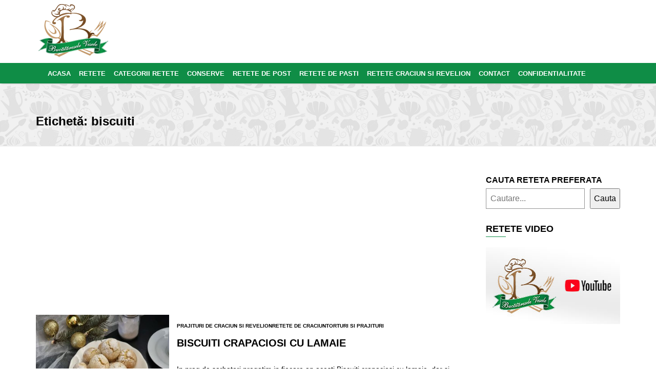

--- FILE ---
content_type: text/html; charset=UTF-8
request_url: https://www.bucatareselevesele.ro/tag/biscuiti
body_size: 31257
content:
<!DOCTYPE html><html lang="ro-RO"><head><script data-no-optimize="1">var litespeed_docref=sessionStorage.getItem("litespeed_docref");litespeed_docref&&(Object.defineProperty(document,"referrer",{get:function(){return litespeed_docref}}),sessionStorage.removeItem("litespeed_docref"));</script> <meta charset="UTF-8"><meta name="viewport" content="width=device-width, initial-scale=1"><link rel="profile" href="http://gmpg.org/xfn/11"><link rel="pingback" href="https://www.bucatareselevesele.ro/xmlrpc.php"><meta name="google-site-verification" content="jRkmkn_RDBdMHSDT6tAJvdO_xI_s626vzRcJf2zaITE" /> <script type="litespeed/javascript" data-src="//pagead2.googlesyndication.com/pagead/js/adsbygoogle.js"></script> <script type="litespeed/javascript">(adsbygoogle=window.adsbygoogle||[]).push({google_ad_client:"ca-pub-3716700761741796",enable_page_level_ads:!0})</script>  <script type="litespeed/javascript" data-src="https://securepubads.g.doubleclick.net/tag/js/gpt.js"></script> <script type="litespeed/javascript">window.googletag=window.googletag||{cmd:[]};googletag.cmd.push(()=>{})</script>  <script type="litespeed/javascript">(function(w,d,s,l,i){w[l]=w[l]||[];w[l].push({'gtm.start':new Date().getTime(),event:'gtm.js'});var f=d.getElementsByTagName(s)[0],j=d.createElement(s),dl=l!='dataLayer'?'&l='+l:'';j.async=!0;j.src='https://www.googletagmanager.com/gtm.js?id='+i+dl;f.parentNode.insertBefore(j,f)})(window,document,'script','dataLayer','GTM-NXVKWX')</script> <meta name='robots' content='index, follow, max-image-preview:large, max-snippet:-1, max-video-preview:-1' /><title>biscuiti Archives - Bucataresele Vesele</title><link rel="canonical" href="https://www.bucatareselevesele.ro/tag/biscuiti" /><link rel="next" href="https://www.bucatareselevesele.ro/tag/biscuiti/page/2" /><meta property="og:locale" content="ro_RO" /><meta property="og:type" content="article" /><meta property="og:title" content="biscuiti Archives - Bucataresele Vesele" /><meta property="og:url" content="https://www.bucatareselevesele.ro/tag/biscuiti" /><meta property="og:site_name" content="Bucataresele Vesele" /> <script type="application/ld+json" class="yoast-schema-graph">{"@context":"https://schema.org","@graph":[{"@type":"CollectionPage","@id":"https://www.bucatareselevesele.ro/tag/biscuiti","url":"https://www.bucatareselevesele.ro/tag/biscuiti","name":"biscuiti Archives - Bucataresele Vesele","isPartOf":{"@id":"https://www.bucatareselevesele.ro/#website"},"primaryImageOfPage":{"@id":"https://www.bucatareselevesele.ro/tag/biscuiti#primaryimage"},"image":{"@id":"https://www.bucatareselevesele.ro/tag/biscuiti#primaryimage"},"thumbnailUrl":"https://www.bucatareselevesele.ro/wp-content/uploads/2021/12/biscuiti-crapaciosi-cu-lamaie-2.jpg","breadcrumb":{"@id":"https://www.bucatareselevesele.ro/tag/biscuiti#breadcrumb"},"inLanguage":"ro-RO"},{"@type":"ImageObject","inLanguage":"ro-RO","@id":"https://www.bucatareselevesele.ro/tag/biscuiti#primaryimage","url":"https://www.bucatareselevesele.ro/wp-content/uploads/2021/12/biscuiti-crapaciosi-cu-lamaie-2.jpg","contentUrl":"https://www.bucatareselevesele.ro/wp-content/uploads/2021/12/biscuiti-crapaciosi-cu-lamaie-2.jpg","width":750,"height":563,"caption":"Biscuiti crapaciosi cu lamaie"},{"@type":"BreadcrumbList","@id":"https://www.bucatareselevesele.ro/tag/biscuiti#breadcrumb","itemListElement":[{"@type":"ListItem","position":1,"name":"Home","item":"https://www.bucatareselevesele.ro/"},{"@type":"ListItem","position":2,"name":"biscuiti"}]},{"@type":"WebSite","@id":"https://www.bucatareselevesele.ro/#website","url":"https://www.bucatareselevesele.ro/","name":"Bucataresele Vesele","description":"Retete prajituri si torturi. Blog culinar","publisher":{"@id":"https://www.bucatareselevesele.ro/#/schema/person/1d0702ef469c9da0bf339b9a0a8f1b93"},"potentialAction":[{"@type":"SearchAction","target":{"@type":"EntryPoint","urlTemplate":"https://www.bucatareselevesele.ro/?s={search_term_string}"},"query-input":{"@type":"PropertyValueSpecification","valueRequired":true,"valueName":"search_term_string"}}],"inLanguage":"ro-RO"},{"@type":["Person","Organization"],"@id":"https://www.bucatareselevesele.ro/#/schema/person/1d0702ef469c9da0bf339b9a0a8f1b93","name":"Liana Liana","image":{"@type":"ImageObject","inLanguage":"ro-RO","@id":"https://www.bucatareselevesele.ro/#/schema/person/image/","url":"https://www.bucatareselevesele.ro/wp-content/litespeed/avatar/6f2e65b1e551e7316288a9a825e3b3f1.jpg?ver=1768858008","contentUrl":"https://www.bucatareselevesele.ro/wp-content/litespeed/avatar/6f2e65b1e551e7316288a9a825e3b3f1.jpg?ver=1768858008","caption":"Liana Liana"},"logo":{"@id":"https://www.bucatareselevesele.ro/#/schema/person/image/"},"sameAs":["http://www.bucatareselevesele.ro"]}]}</script> <link rel='dns-prefetch' href='//fonts.googleapis.com' /><link rel="alternate" type="application/rss+xml" title="Bucataresele Vesele &raquo; Flux" href="https://www.bucatareselevesele.ro/feed" /><link rel="alternate" type="application/rss+xml" title="Bucataresele Vesele &raquo; Flux comentarii" href="https://www.bucatareselevesele.ro/comments/feed" /><link rel="alternate" type="application/rss+xml" title="Bucataresele Vesele &raquo; Flux etichetă biscuiti" href="https://www.bucatareselevesele.ro/tag/biscuiti/feed" /><style id='wp-img-auto-sizes-contain-inline-css' type='text/css'>img:is([sizes=auto i],[sizes^="auto," i]){contain-intrinsic-size:3000px 1500px}
/*# sourceURL=wp-img-auto-sizes-contain-inline-css */</style><style id="litespeed-ccss">.pt-cv-overlaygrid.overlay2.layout1 .pt-cv-content-item:first-child{grid-area:1/1/3!important}.pt-cv-overlaygrid.overlay2.layout2 .pt-cv-content-item:first-child{grid-area:1/1/4!important}.pt-cv-overlaygrid.overlay2.layout3 .pt-cv-content-item:first-child{grid-area:1/1/5!important}body:after{content:url(https://www.bucatareselevesele.ro/wp-content/plugins/instagram-feed/img/sbi-sprite.png);display:none}ul{box-sizing:border-box}.wp-block-search__button{margin-left:10px;word-break:normal}:where(.wp-block-search__button){border:1px solid #ccc;padding:6px 10px}.wp-block-search__inside-wrapper{display:flex;flex:auto;flex-wrap:nowrap;max-width:100%}.wp-block-search__label{width:100%}.wp-block-search__input{appearance:none;border:1px solid #949494;flex-grow:1;margin-left:0;margin-right:0;min-width:3rem;padding:8px;text-decoration:unset!important}:where(.wp-block-search__input){font-family:inherit;font-size:inherit;font-style:inherit;font-weight:inherit;letter-spacing:inherit;line-height:inherit;text-transform:inherit}.wp-block-search.aligncenter .wp-block-search__inside-wrapper{margin:auto}.entry-content{counter-reset:footnotes}:root{--wp--preset--font-size--normal:16px;--wp--preset--font-size--huge:42px}.aligncenter{clear:both}.screen-reader-text{border:0;clip-path:inset(50%);height:1px;margin:-1px;overflow:hidden;padding:0;position:absolute;width:1px;word-wrap:normal!important}html :where(img[class*=wp-image-]){height:auto;max-width:100%}:root{--wp--preset--aspect-ratio--square:1;--wp--preset--aspect-ratio--4-3:4/3;--wp--preset--aspect-ratio--3-4:3/4;--wp--preset--aspect-ratio--3-2:3/2;--wp--preset--aspect-ratio--2-3:2/3;--wp--preset--aspect-ratio--16-9:16/9;--wp--preset--aspect-ratio--9-16:9/16;--wp--preset--color--black:#000000;--wp--preset--color--cyan-bluish-gray:#abb8c3;--wp--preset--color--white:#ffffff;--wp--preset--color--pale-pink:#f78da7;--wp--preset--color--vivid-red:#cf2e2e;--wp--preset--color--luminous-vivid-orange:#ff6900;--wp--preset--color--luminous-vivid-amber:#fcb900;--wp--preset--color--light-green-cyan:#7bdcb5;--wp--preset--color--vivid-green-cyan:#00d084;--wp--preset--color--pale-cyan-blue:#8ed1fc;--wp--preset--color--vivid-cyan-blue:#0693e3;--wp--preset--color--vivid-purple:#9b51e0;--wp--preset--gradient--vivid-cyan-blue-to-vivid-purple:linear-gradient(135deg,rgba(6,147,227,1) 0%,rgb(155,81,224) 100%);--wp--preset--gradient--light-green-cyan-to-vivid-green-cyan:linear-gradient(135deg,rgb(122,220,180) 0%,rgb(0,208,130) 100%);--wp--preset--gradient--luminous-vivid-amber-to-luminous-vivid-orange:linear-gradient(135deg,rgba(252,185,0,1) 0%,rgba(255,105,0,1) 100%);--wp--preset--gradient--luminous-vivid-orange-to-vivid-red:linear-gradient(135deg,rgba(255,105,0,1) 0%,rgb(207,46,46) 100%);--wp--preset--gradient--very-light-gray-to-cyan-bluish-gray:linear-gradient(135deg,rgb(238,238,238) 0%,rgb(169,184,195) 100%);--wp--preset--gradient--cool-to-warm-spectrum:linear-gradient(135deg,rgb(74,234,220) 0%,rgb(151,120,209) 20%,rgb(207,42,186) 40%,rgb(238,44,130) 60%,rgb(251,105,98) 80%,rgb(254,248,76) 100%);--wp--preset--gradient--blush-light-purple:linear-gradient(135deg,rgb(255,206,236) 0%,rgb(152,150,240) 100%);--wp--preset--gradient--blush-bordeaux:linear-gradient(135deg,rgb(254,205,165) 0%,rgb(254,45,45) 50%,rgb(107,0,62) 100%);--wp--preset--gradient--luminous-dusk:linear-gradient(135deg,rgb(255,203,112) 0%,rgb(199,81,192) 50%,rgb(65,88,208) 100%);--wp--preset--gradient--pale-ocean:linear-gradient(135deg,rgb(255,245,203) 0%,rgb(182,227,212) 50%,rgb(51,167,181) 100%);--wp--preset--gradient--electric-grass:linear-gradient(135deg,rgb(202,248,128) 0%,rgb(113,206,126) 100%);--wp--preset--gradient--midnight:linear-gradient(135deg,rgb(2,3,129) 0%,rgb(40,116,252) 100%);--wp--preset--font-size--small:13px;--wp--preset--font-size--medium:20px;--wp--preset--font-size--large:36px;--wp--preset--font-size--x-large:42px;--wp--preset--spacing--20:0.44rem;--wp--preset--spacing--30:0.67rem;--wp--preset--spacing--40:1rem;--wp--preset--spacing--50:1.5rem;--wp--preset--spacing--60:2.25rem;--wp--preset--spacing--70:3.38rem;--wp--preset--spacing--80:5.06rem;--wp--preset--shadow--natural:6px 6px 9px rgba(0, 0, 0, 0.2);--wp--preset--shadow--deep:12px 12px 50px rgba(0, 0, 0, 0.4);--wp--preset--shadow--sharp:6px 6px 0px rgba(0, 0, 0, 0.2);--wp--preset--shadow--outlined:6px 6px 0px -3px rgba(255, 255, 255, 1), 6px 6px rgba(0, 0, 0, 1);--wp--preset--shadow--crisp:6px 6px 0px rgba(0, 0, 0, 1)}.clearfix:after{content:".";display:block;height:0;clear:both;visibility:hidden}html{font-family:sans-serif;-webkit-text-size-adjust:100%;-ms-text-size-adjust:100%}body{margin:0}article,aside,header,main,nav,section{display:block}a{background-color:#fff0}h1{margin:.67em 0;font-size:2em}img{border:0}button,input,textarea{margin:0;font:inherit;color:inherit}button{overflow:visible}button{text-transform:none}button,input[type="submit"]{-webkit-appearance:button}button::-moz-focus-inner,input::-moz-focus-inner{padding:0;border:0}input{line-height:normal}input[type="search"]{-webkit-box-sizing:content-box;-moz-box-sizing:content-box;box-sizing:content-box;-webkit-appearance:textfield}input[type="search"]::-webkit-search-cancel-button,input[type="search"]::-webkit-search-decoration{-webkit-appearance:none}@media (min-width:992px){.search-form{display:none}}textarea{overflow:auto}*{-webkit-box-sizing:border-box;-moz-box-sizing:border-box;box-sizing:border-box}*:before,*:after{-webkit-box-sizing:border-box;-moz-box-sizing:border-box;box-sizing:border-box}html{font-size:10px}body{font-family:"Helvetica Neue",Helvetica,Arial,sans-serif;font-size:14px;line-height:1.42857143;color:#333;background-color:#fff}input,button,textarea{font-family:inherit;font-size:inherit;line-height:inherit}a{color:#337ab7;text-decoration:none}img{vertical-align:middle}.sr-only{position:absolute;width:1px;height:1px;padding:0;margin:-1px;overflow:hidden;clip:rect(0,0,0,0);border:0}h1,h2,h4{font-family:inherit;font-weight:500;line-height:1.1;color:inherit}h1,h2{margin-top:20px;margin-bottom:10px}h4{margin-top:10px;margin-bottom:10px}h1{font-size:36px}h2{font-size:30px}h4{font-size:18px}p{margin:0 0 10px}ul{margin-top:0;margin-bottom:10px}.list-inline{padding-left:0;margin-left:-5px;list-style:none}.list-inline>li{display:inline-block;padding-right:5px;padding-left:5px}.container{padding-right:15px;padding-left:15px;margin-right:auto;margin-left:auto}@media (min-width:768px){.container{width:750px}}@media (min-width:992px){.container{width:970px}}@media (min-width:1200px){.container{width:1170px}}.row{margin-right:-15px;margin-left:-15px}.col-md-2,.col-md-4,.col-md-8,.col-md-10,.col-md-12{position:relative;min-height:1px;padding-right:15px;padding-left:15px}@media (min-width:992px){.col-md-2,.col-md-4,.col-md-8,.col-md-10,.col-md-12{float:left}.col-md-12{width:100%}.col-md-10{width:83.33333333%}.col-md-8{width:66.66666667%}.col-md-4{width:33.33333333%}.col-md-2{width:16.66666667%}}label{display:inline-block;max-width:100%;margin-bottom:5px;font-weight:700}input[type="search"]{-webkit-box-sizing:border-box;-moz-box-sizing:border-box;box-sizing:border-box}input[type="search"]{-webkit-appearance:none}.collapse{display:none}.nav{padding-left:0;margin-bottom:0;list-style:none}.nav>li{position:relative;display:block}.nav>li>a{position:relative;display:block;padding:10px 15px}.navbar{position:relative;min-height:50px;margin-bottom:20px;border:1px solid #fff0}@media (min-width:768px){.navbar{border-radius:4px}}@media (min-width:768px){.navbar-header{float:left}}.navbar-collapse{padding-right:15px;padding-left:15px;overflow-x:visible;-webkit-overflow-scrolling:touch;border-top:1px solid #fff0;-webkit-box-shadow:inset 0 1px 0 rgb(255 255 255/.1);box-shadow:inset 0 1px 0 rgb(255 255 255/.1)}@media (min-width:768px){.navbar-collapse{width:auto;border-top:0;-webkit-box-shadow:none;box-shadow:none}.navbar-collapse.collapse{display:block!important;height:auto!important;padding-bottom:0;overflow:visible!important}}.navbar-toggle{position:relative;float:left;padding:9px 10px;margin-top:8px;margin-right:15px;margin-bottom:8px;background-color:#fff0;background-image:none;border:1px solid #fff0;border-radius:4px}.navbar-toggle .icon-bar{display:block;width:22px;height:2px;border-radius:1px}.navbar-toggle .icon-bar+.icon-bar{margin-top:4px}@media (min-width:768px){.navbar-toggle{display:none}}.navbar-nav{margin:7.5px -15px}.navbar-nav>li>a{padding-top:10px;padding-bottom:10px;line-height:20px}@media (min-width:768px){.navbar-nav{float:left;margin:0}.navbar-nav>li{float:left}.navbar-nav>li>a{padding-top:15px;padding-bottom:15px}}@media (min-width:768px){.navbar-left{float:left!important}}.clearfix:before,.clearfix:after,.container:before,.container:after,.row:before,.row:after,.nav:before,.nav:after,.navbar:before,.navbar:after,.navbar-header:before,.navbar-header:after,.navbar-collapse:before,.navbar-collapse:after{display:table;content:" "}.clearfix:after,.container:after,.row:after,.nav:after,.navbar:after,.navbar-header:after,.navbar-collapse:after{clear:both}.pull-right{float:right!important}@-ms-viewport{width:device-width}.navbar-nav>li>a{text-shadow:0 1px 0 rgb(255 255 255/.25)}.fa{display:inline-block;font:normal normal normal 14px/1 FontAwesome;font-size:inherit;text-rendering:auto;-webkit-font-smoothing:antialiased;-moz-osx-font-smoothing:grayscale}.pull-right{float:right}.fa-angle-up:before{content:""}.sr-only{position:absolute;width:1px;height:1px;padding:0;margin:-1px;overflow:hidden;clip:rect(0,0,0,0);border:0}button::-moz-focus-inner{padding:0;border:0}*{outline:none!important}html{height:100%;min-height:100%}body{height:100%;min-height:100%;color:#000;font-size:16px;font-family:"Open Sans",sans-serif;background:#fff}.main-container{z-index:2;overflow:hidden}.list-inline{list-style:none;margin:0;padding:0}.list-inline li{display:inline-block}h1,h2,h4{margin:0 0 30px;color:#000!important;font-weight:700}a{font-weight:700;color:#0f8d46}p{margin:0 0 30px}.scroll-to-top{-webkit-border-radius:3px;-moz-border-radius:3px;border-radius:3px;display:block;position:fixed;right:10px;bottom:10px;opacity:0;width:32px;height:32px;z-index:1001;color:#fff;text-align:center;line-height:34px;background:#0f8d46}.scroll-to-top .icon{font-size:18px}.header{min-height:130px}.navbar{-webkit-border-radius:0;-moz-border-radius:0;border-radius:0;z-index:10;width:100%;margin-bottom:0;min-height:1px;font-size:13px;background:#0f8d46;border:none;padding-top:2px;-webkit-box-shadow:0 3px 3px -3px rgb(0 0 0/.3);-moz-box-shadow:0 3px 3px -3px rgb(0 0 0/.3);box-shadow:0 3px 3px -3px rgb(0 0 0/.3)}.navbar .nav{text-transform:uppercase;margin-top:0}.navbar .nav li a{margin:2px 5px;padding:7px 3px;color:#fff;text-shadow:none;-webkit-border-radius:3px;-moz-border-radius:3px;border-radius:3px;font-weight:700}.navbar .navbar-toggle{margin-top:14px;border:solid 1px #fff}.navbar .navbar-toggle .icon-bar{background:#fff}.section-page-header{clear:left!important;margin-top:0!important;margin-bottom:50px;padding:60px 0 30px 0;background:url(https://www.bucatareselevesele.ro/wp-content/themes/blog-culinar/images/bucatarie.png)repeat;border-top:solid 1px #eaeaea;border-bottom:solid 1px #eaeaea}.blog-post{margin-bottom:30px;padding-bottom:30px;border-bottom:solid 1px #eee}.blog-post .meta{margin-bottom:30px}.blog-post .meta li{padding-left:0}.blog-post .meta li time{color:#777}.blog-post .meta li::after{display:inline-block;content:"/";margin-left:10px;margin-right:0}.blog-post .meta li:last-child::after{display:none}.blog-post .content{margin-bottom:30px}.widget{margin-bottom:30px;font-size:16px}.widget .widget-title{text-transform:uppercase;margin-bottom:20px}.widget .widget-title::after{display:block;content:"";margin-top:5px;width:15%;height:1px;background:#0f8d46}.aligncenter{display:block;margin:5px auto 5px auto}a img.aligncenter{display:block;margin-left:auto;margin-right:auto}.screen-reader-text{clip:rect(1px,1px,1px,1px);position:absolute!important;height:1px;width:1px;overflow:hidden}.hentry{position:relative}.updated:not(.published){display:none}.entry-content{margin:1.5em 0 0}h4{font-weight:bold!important}h2.screen-reader-text{display:none}.search-field{margin-top:5px;border:1px solid #eaeaea;border-radius:3px;box-shadow:none;font-family:inherit;height:auto;padding:4px 6px;font-weight:400}.search-submit{background-color:#ff4400!important;border-color:#ff4400!important;border-radius:3px;color:#fff!important;font-family:inherit;margin-top:5px;padding:5px 6px;border:none}.blog-post img{max-width:100%;height:auto}.dojo-ads{text-align:center;margin-top:6px!important;margin-bottom:10px!important}img{max-width:100%;max-height:auto}.logo-menu{background:#fff!important;padding-top:5px;padding-bottom:10px}@media (max-width:480px){.logos{margin-left:auto!important;margin-right:auto!important;text-align:center}.navbar-toggle{margin-top:2px!important}}</style><link rel="preload" data-asynced="1" data-optimized="2" as="style" onload="this.onload=null;this.rel='stylesheet'" href="https://www.bucatareselevesele.ro/wp-content/litespeed/css/8ffde55ae24074f5be3f9c3fcc1e273c.css?ver=2e570" /><script data-optimized="1" type="litespeed/javascript" data-src="https://www.bucatareselevesele.ro/wp-content/plugins/litespeed-cache/assets/js/css_async.min.js"></script> <style id='wp-block-heading-inline-css' type='text/css'>h1:where(.wp-block-heading).has-background,h2:where(.wp-block-heading).has-background,h3:where(.wp-block-heading).has-background,h4:where(.wp-block-heading).has-background,h5:where(.wp-block-heading).has-background,h6:where(.wp-block-heading).has-background{padding:1.25em 2.375em}h1.has-text-align-left[style*=writing-mode]:where([style*=vertical-lr]),h1.has-text-align-right[style*=writing-mode]:where([style*=vertical-rl]),h2.has-text-align-left[style*=writing-mode]:where([style*=vertical-lr]),h2.has-text-align-right[style*=writing-mode]:where([style*=vertical-rl]),h3.has-text-align-left[style*=writing-mode]:where([style*=vertical-lr]),h3.has-text-align-right[style*=writing-mode]:where([style*=vertical-rl]),h4.has-text-align-left[style*=writing-mode]:where([style*=vertical-lr]),h4.has-text-align-right[style*=writing-mode]:where([style*=vertical-rl]),h5.has-text-align-left[style*=writing-mode]:where([style*=vertical-lr]),h5.has-text-align-right[style*=writing-mode]:where([style*=vertical-rl]),h6.has-text-align-left[style*=writing-mode]:where([style*=vertical-lr]),h6.has-text-align-right[style*=writing-mode]:where([style*=vertical-rl]){rotate:180deg}
/*# sourceURL=https://www.bucatareselevesele.ro/wp-includes/blocks/heading/style.min.css */</style><style id='wp-block-list-inline-css' type='text/css'>ol,ul{box-sizing:border-box}:root :where(.wp-block-list.has-background){padding:1.25em 2.375em}
/*# sourceURL=https://www.bucatareselevesele.ro/wp-includes/blocks/list/style.min.css */</style><style id='wp-block-media-text-inline-css' type='text/css'>.wp-block-media-text{box-sizing:border-box;
  /*!rtl:begin:ignore*/direction:ltr;
  /*!rtl:end:ignore*/display:grid;grid-template-columns:50% 1fr;grid-template-rows:auto}.wp-block-media-text.has-media-on-the-right{grid-template-columns:1fr 50%}.wp-block-media-text.is-vertically-aligned-top>.wp-block-media-text__content,.wp-block-media-text.is-vertically-aligned-top>.wp-block-media-text__media{align-self:start}.wp-block-media-text.is-vertically-aligned-center>.wp-block-media-text__content,.wp-block-media-text.is-vertically-aligned-center>.wp-block-media-text__media,.wp-block-media-text>.wp-block-media-text__content,.wp-block-media-text>.wp-block-media-text__media{align-self:center}.wp-block-media-text.is-vertically-aligned-bottom>.wp-block-media-text__content,.wp-block-media-text.is-vertically-aligned-bottom>.wp-block-media-text__media{align-self:end}.wp-block-media-text>.wp-block-media-text__media{
  /*!rtl:begin:ignore*/grid-column:1;grid-row:1;
  /*!rtl:end:ignore*/margin:0}.wp-block-media-text>.wp-block-media-text__content{direction:ltr;
  /*!rtl:begin:ignore*/grid-column:2;grid-row:1;
  /*!rtl:end:ignore*/padding:0 8%;word-break:break-word}.wp-block-media-text.has-media-on-the-right>.wp-block-media-text__media{
  /*!rtl:begin:ignore*/grid-column:2;grid-row:1
  /*!rtl:end:ignore*/}.wp-block-media-text.has-media-on-the-right>.wp-block-media-text__content{
  /*!rtl:begin:ignore*/grid-column:1;grid-row:1
  /*!rtl:end:ignore*/}.wp-block-media-text__media a{display:block}.wp-block-media-text__media img,.wp-block-media-text__media video{height:auto;max-width:unset;vertical-align:middle;width:100%}.wp-block-media-text.is-image-fill>.wp-block-media-text__media{background-size:cover;height:100%;min-height:250px}.wp-block-media-text.is-image-fill>.wp-block-media-text__media>a{display:block;height:100%}.wp-block-media-text.is-image-fill>.wp-block-media-text__media img{height:1px;margin:-1px;overflow:hidden;padding:0;position:absolute;width:1px;clip:rect(0,0,0,0);border:0}.wp-block-media-text.is-image-fill-element>.wp-block-media-text__media{height:100%;min-height:250px}.wp-block-media-text.is-image-fill-element>.wp-block-media-text__media>a{display:block;height:100%}.wp-block-media-text.is-image-fill-element>.wp-block-media-text__media img{height:100%;object-fit:cover;width:100%}@media (max-width:600px){.wp-block-media-text.is-stacked-on-mobile{grid-template-columns:100%!important}.wp-block-media-text.is-stacked-on-mobile>.wp-block-media-text__media{grid-column:1;grid-row:1}.wp-block-media-text.is-stacked-on-mobile>.wp-block-media-text__content{grid-column:1;grid-row:2}}
/*# sourceURL=https://www.bucatareselevesele.ro/wp-includes/blocks/media-text/style.min.css */</style><style id='wp-block-search-inline-css' type='text/css'>.wp-block-search__button{margin-left:10px;word-break:normal}.wp-block-search__button.has-icon{line-height:0}.wp-block-search__button svg{height:1.25em;min-height:24px;min-width:24px;width:1.25em;fill:currentColor;vertical-align:text-bottom}:where(.wp-block-search__button){border:1px solid #ccc;padding:6px 10px}.wp-block-search__inside-wrapper{display:flex;flex:auto;flex-wrap:nowrap;max-width:100%}.wp-block-search__label{width:100%}.wp-block-search.wp-block-search__button-only .wp-block-search__button{box-sizing:border-box;display:flex;flex-shrink:0;justify-content:center;margin-left:0;max-width:100%}.wp-block-search.wp-block-search__button-only .wp-block-search__inside-wrapper{min-width:0!important;transition-property:width}.wp-block-search.wp-block-search__button-only .wp-block-search__input{flex-basis:100%;transition-duration:.3s}.wp-block-search.wp-block-search__button-only.wp-block-search__searchfield-hidden,.wp-block-search.wp-block-search__button-only.wp-block-search__searchfield-hidden .wp-block-search__inside-wrapper{overflow:hidden}.wp-block-search.wp-block-search__button-only.wp-block-search__searchfield-hidden .wp-block-search__input{border-left-width:0!important;border-right-width:0!important;flex-basis:0;flex-grow:0;margin:0;min-width:0!important;padding-left:0!important;padding-right:0!important;width:0!important}:where(.wp-block-search__input){appearance:none;border:1px solid #949494;flex-grow:1;font-family:inherit;font-size:inherit;font-style:inherit;font-weight:inherit;letter-spacing:inherit;line-height:inherit;margin-left:0;margin-right:0;min-width:3rem;padding:8px;text-decoration:unset!important;text-transform:inherit}:where(.wp-block-search__button-inside .wp-block-search__inside-wrapper){background-color:#fff;border:1px solid #949494;box-sizing:border-box;padding:4px}:where(.wp-block-search__button-inside .wp-block-search__inside-wrapper) .wp-block-search__input{border:none;border-radius:0;padding:0 4px}:where(.wp-block-search__button-inside .wp-block-search__inside-wrapper) .wp-block-search__input:focus{outline:none}:where(.wp-block-search__button-inside .wp-block-search__inside-wrapper) :where(.wp-block-search__button){padding:4px 8px}.wp-block-search.aligncenter .wp-block-search__inside-wrapper{margin:auto}.wp-block[data-align=right] .wp-block-search.wp-block-search__button-only .wp-block-search__inside-wrapper{float:right}
/*# sourceURL=https://www.bucatareselevesele.ro/wp-includes/blocks/search/style.min.css */</style><style id='wp-block-paragraph-inline-css' type='text/css'>.is-small-text{font-size:.875em}.is-regular-text{font-size:1em}.is-large-text{font-size:2.25em}.is-larger-text{font-size:3em}.has-drop-cap:not(:focus):first-letter{float:left;font-size:8.4em;font-style:normal;font-weight:100;line-height:.68;margin:.05em .1em 0 0;text-transform:uppercase}body.rtl .has-drop-cap:not(:focus):first-letter{float:none;margin-left:.1em}p.has-drop-cap.has-background{overflow:hidden}:root :where(p.has-background){padding:1.25em 2.375em}:where(p.has-text-color:not(.has-link-color)) a{color:inherit}p.has-text-align-left[style*="writing-mode:vertical-lr"],p.has-text-align-right[style*="writing-mode:vertical-rl"]{rotate:180deg}
/*# sourceURL=https://www.bucatareselevesele.ro/wp-includes/blocks/paragraph/style.min.css */</style><style id='global-styles-inline-css' type='text/css'>:root{--wp--preset--aspect-ratio--square: 1;--wp--preset--aspect-ratio--4-3: 4/3;--wp--preset--aspect-ratio--3-4: 3/4;--wp--preset--aspect-ratio--3-2: 3/2;--wp--preset--aspect-ratio--2-3: 2/3;--wp--preset--aspect-ratio--16-9: 16/9;--wp--preset--aspect-ratio--9-16: 9/16;--wp--preset--color--black: #000000;--wp--preset--color--cyan-bluish-gray: #abb8c3;--wp--preset--color--white: #ffffff;--wp--preset--color--pale-pink: #f78da7;--wp--preset--color--vivid-red: #cf2e2e;--wp--preset--color--luminous-vivid-orange: #ff6900;--wp--preset--color--luminous-vivid-amber: #fcb900;--wp--preset--color--light-green-cyan: #7bdcb5;--wp--preset--color--vivid-green-cyan: #00d084;--wp--preset--color--pale-cyan-blue: #8ed1fc;--wp--preset--color--vivid-cyan-blue: #0693e3;--wp--preset--color--vivid-purple: #9b51e0;--wp--preset--gradient--vivid-cyan-blue-to-vivid-purple: linear-gradient(135deg,rgb(6,147,227) 0%,rgb(155,81,224) 100%);--wp--preset--gradient--light-green-cyan-to-vivid-green-cyan: linear-gradient(135deg,rgb(122,220,180) 0%,rgb(0,208,130) 100%);--wp--preset--gradient--luminous-vivid-amber-to-luminous-vivid-orange: linear-gradient(135deg,rgb(252,185,0) 0%,rgb(255,105,0) 100%);--wp--preset--gradient--luminous-vivid-orange-to-vivid-red: linear-gradient(135deg,rgb(255,105,0) 0%,rgb(207,46,46) 100%);--wp--preset--gradient--very-light-gray-to-cyan-bluish-gray: linear-gradient(135deg,rgb(238,238,238) 0%,rgb(169,184,195) 100%);--wp--preset--gradient--cool-to-warm-spectrum: linear-gradient(135deg,rgb(74,234,220) 0%,rgb(151,120,209) 20%,rgb(207,42,186) 40%,rgb(238,44,130) 60%,rgb(251,105,98) 80%,rgb(254,248,76) 100%);--wp--preset--gradient--blush-light-purple: linear-gradient(135deg,rgb(255,206,236) 0%,rgb(152,150,240) 100%);--wp--preset--gradient--blush-bordeaux: linear-gradient(135deg,rgb(254,205,165) 0%,rgb(254,45,45) 50%,rgb(107,0,62) 100%);--wp--preset--gradient--luminous-dusk: linear-gradient(135deg,rgb(255,203,112) 0%,rgb(199,81,192) 50%,rgb(65,88,208) 100%);--wp--preset--gradient--pale-ocean: linear-gradient(135deg,rgb(255,245,203) 0%,rgb(182,227,212) 50%,rgb(51,167,181) 100%);--wp--preset--gradient--electric-grass: linear-gradient(135deg,rgb(202,248,128) 0%,rgb(113,206,126) 100%);--wp--preset--gradient--midnight: linear-gradient(135deg,rgb(2,3,129) 0%,rgb(40,116,252) 100%);--wp--preset--font-size--small: 13px;--wp--preset--font-size--medium: 20px;--wp--preset--font-size--large: 36px;--wp--preset--font-size--x-large: 42px;--wp--preset--spacing--20: 0.44rem;--wp--preset--spacing--30: 0.67rem;--wp--preset--spacing--40: 1rem;--wp--preset--spacing--50: 1.5rem;--wp--preset--spacing--60: 2.25rem;--wp--preset--spacing--70: 3.38rem;--wp--preset--spacing--80: 5.06rem;--wp--preset--shadow--natural: 6px 6px 9px rgba(0, 0, 0, 0.2);--wp--preset--shadow--deep: 12px 12px 50px rgba(0, 0, 0, 0.4);--wp--preset--shadow--sharp: 6px 6px 0px rgba(0, 0, 0, 0.2);--wp--preset--shadow--outlined: 6px 6px 0px -3px rgb(255, 255, 255), 6px 6px rgb(0, 0, 0);--wp--preset--shadow--crisp: 6px 6px 0px rgb(0, 0, 0);}:where(.is-layout-flex){gap: 0.5em;}:where(.is-layout-grid){gap: 0.5em;}body .is-layout-flex{display: flex;}.is-layout-flex{flex-wrap: wrap;align-items: center;}.is-layout-flex > :is(*, div){margin: 0;}body .is-layout-grid{display: grid;}.is-layout-grid > :is(*, div){margin: 0;}:where(.wp-block-columns.is-layout-flex){gap: 2em;}:where(.wp-block-columns.is-layout-grid){gap: 2em;}:where(.wp-block-post-template.is-layout-flex){gap: 1.25em;}:where(.wp-block-post-template.is-layout-grid){gap: 1.25em;}.has-black-color{color: var(--wp--preset--color--black) !important;}.has-cyan-bluish-gray-color{color: var(--wp--preset--color--cyan-bluish-gray) !important;}.has-white-color{color: var(--wp--preset--color--white) !important;}.has-pale-pink-color{color: var(--wp--preset--color--pale-pink) !important;}.has-vivid-red-color{color: var(--wp--preset--color--vivid-red) !important;}.has-luminous-vivid-orange-color{color: var(--wp--preset--color--luminous-vivid-orange) !important;}.has-luminous-vivid-amber-color{color: var(--wp--preset--color--luminous-vivid-amber) !important;}.has-light-green-cyan-color{color: var(--wp--preset--color--light-green-cyan) !important;}.has-vivid-green-cyan-color{color: var(--wp--preset--color--vivid-green-cyan) !important;}.has-pale-cyan-blue-color{color: var(--wp--preset--color--pale-cyan-blue) !important;}.has-vivid-cyan-blue-color{color: var(--wp--preset--color--vivid-cyan-blue) !important;}.has-vivid-purple-color{color: var(--wp--preset--color--vivid-purple) !important;}.has-black-background-color{background-color: var(--wp--preset--color--black) !important;}.has-cyan-bluish-gray-background-color{background-color: var(--wp--preset--color--cyan-bluish-gray) !important;}.has-white-background-color{background-color: var(--wp--preset--color--white) !important;}.has-pale-pink-background-color{background-color: var(--wp--preset--color--pale-pink) !important;}.has-vivid-red-background-color{background-color: var(--wp--preset--color--vivid-red) !important;}.has-luminous-vivid-orange-background-color{background-color: var(--wp--preset--color--luminous-vivid-orange) !important;}.has-luminous-vivid-amber-background-color{background-color: var(--wp--preset--color--luminous-vivid-amber) !important;}.has-light-green-cyan-background-color{background-color: var(--wp--preset--color--light-green-cyan) !important;}.has-vivid-green-cyan-background-color{background-color: var(--wp--preset--color--vivid-green-cyan) !important;}.has-pale-cyan-blue-background-color{background-color: var(--wp--preset--color--pale-cyan-blue) !important;}.has-vivid-cyan-blue-background-color{background-color: var(--wp--preset--color--vivid-cyan-blue) !important;}.has-vivid-purple-background-color{background-color: var(--wp--preset--color--vivid-purple) !important;}.has-black-border-color{border-color: var(--wp--preset--color--black) !important;}.has-cyan-bluish-gray-border-color{border-color: var(--wp--preset--color--cyan-bluish-gray) !important;}.has-white-border-color{border-color: var(--wp--preset--color--white) !important;}.has-pale-pink-border-color{border-color: var(--wp--preset--color--pale-pink) !important;}.has-vivid-red-border-color{border-color: var(--wp--preset--color--vivid-red) !important;}.has-luminous-vivid-orange-border-color{border-color: var(--wp--preset--color--luminous-vivid-orange) !important;}.has-luminous-vivid-amber-border-color{border-color: var(--wp--preset--color--luminous-vivid-amber) !important;}.has-light-green-cyan-border-color{border-color: var(--wp--preset--color--light-green-cyan) !important;}.has-vivid-green-cyan-border-color{border-color: var(--wp--preset--color--vivid-green-cyan) !important;}.has-pale-cyan-blue-border-color{border-color: var(--wp--preset--color--pale-cyan-blue) !important;}.has-vivid-cyan-blue-border-color{border-color: var(--wp--preset--color--vivid-cyan-blue) !important;}.has-vivid-purple-border-color{border-color: var(--wp--preset--color--vivid-purple) !important;}.has-vivid-cyan-blue-to-vivid-purple-gradient-background{background: var(--wp--preset--gradient--vivid-cyan-blue-to-vivid-purple) !important;}.has-light-green-cyan-to-vivid-green-cyan-gradient-background{background: var(--wp--preset--gradient--light-green-cyan-to-vivid-green-cyan) !important;}.has-luminous-vivid-amber-to-luminous-vivid-orange-gradient-background{background: var(--wp--preset--gradient--luminous-vivid-amber-to-luminous-vivid-orange) !important;}.has-luminous-vivid-orange-to-vivid-red-gradient-background{background: var(--wp--preset--gradient--luminous-vivid-orange-to-vivid-red) !important;}.has-very-light-gray-to-cyan-bluish-gray-gradient-background{background: var(--wp--preset--gradient--very-light-gray-to-cyan-bluish-gray) !important;}.has-cool-to-warm-spectrum-gradient-background{background: var(--wp--preset--gradient--cool-to-warm-spectrum) !important;}.has-blush-light-purple-gradient-background{background: var(--wp--preset--gradient--blush-light-purple) !important;}.has-blush-bordeaux-gradient-background{background: var(--wp--preset--gradient--blush-bordeaux) !important;}.has-luminous-dusk-gradient-background{background: var(--wp--preset--gradient--luminous-dusk) !important;}.has-pale-ocean-gradient-background{background: var(--wp--preset--gradient--pale-ocean) !important;}.has-electric-grass-gradient-background{background: var(--wp--preset--gradient--electric-grass) !important;}.has-midnight-gradient-background{background: var(--wp--preset--gradient--midnight) !important;}.has-small-font-size{font-size: var(--wp--preset--font-size--small) !important;}.has-medium-font-size{font-size: var(--wp--preset--font-size--medium) !important;}.has-large-font-size{font-size: var(--wp--preset--font-size--large) !important;}.has-x-large-font-size{font-size: var(--wp--preset--font-size--x-large) !important;}
/*# sourceURL=global-styles-inline-css */</style><style id='classic-theme-styles-inline-css' type='text/css'>/*! This file is auto-generated */
.wp-block-button__link{color:#fff;background-color:#32373c;border-radius:9999px;box-shadow:none;text-decoration:none;padding:calc(.667em + 2px) calc(1.333em + 2px);font-size:1.125em}.wp-block-file__button{background:#32373c;color:#fff;text-decoration:none}
/*# sourceURL=/wp-includes/css/classic-themes.min.css */</style><link rel="preload" class="mv-grow-style" href="https://www.bucatareselevesele.ro/wp-content/plugins/social-pug/assets/dist/style-frontend-pro.css" as="style"><noscript><link rel='stylesheet' id='dpsp-frontend-style-pro-css' href='https://www.bucatareselevesele.ro/wp-content/plugins/social-pug/assets/dist/style-frontend-pro.css' type='text/css' media='all' />
</noscript><style id='dpsp-frontend-style-pro-inline-css' type='text/css'>@media screen and ( max-width : 720px ) {
					.dpsp-content-wrapper.dpsp-hide-on-mobile,
					.dpsp-share-text.dpsp-hide-on-mobile {
						display: none;
					}
					.dpsp-has-spacing .dpsp-networks-btns-wrapper li {
						margin:0 2% 10px 0;
					}
					.dpsp-network-btn.dpsp-has-label:not(.dpsp-has-count) {
						max-height: 40px;
						padding: 0;
						justify-content: center;
					}
					.dpsp-content-wrapper.dpsp-size-small .dpsp-network-btn.dpsp-has-label:not(.dpsp-has-count){
						max-height: 32px;
					}
					.dpsp-content-wrapper.dpsp-size-large .dpsp-network-btn.dpsp-has-label:not(.dpsp-has-count){
						max-height: 46px;
					}
				}
			
/*# sourceURL=dpsp-frontend-style-pro-inline-css */</style> <script type="litespeed/javascript" data-src="https://www.bucatareselevesele.ro/wp-includes/js/jquery/jquery.min.js" id="jquery-core-js"></script> <link rel="https://api.w.org/" href="https://www.bucatareselevesele.ro/wp-json/" /><link rel="alternate" title="JSON" type="application/json" href="https://www.bucatareselevesele.ro/wp-json/wp/v2/tags/1140" /><link rel="EditURI" type="application/rsd+xml" title="RSD" href="https://www.bucatareselevesele.ro/xmlrpc.php?rsd" /><style>#category-posts-3-internal ul {padding: 0;}
#category-posts-3-internal .cat-post-item img {max-width: initial; max-height: initial; margin: initial;}
#category-posts-3-internal .cat-post-author {margin-bottom: 0;}
#category-posts-3-internal .cat-post-thumbnail {margin: 5px 10px 5px 0;}
#category-posts-3-internal .cat-post-item:before {content: ""; clear: both;}
#category-posts-3-internal .cat-post-excerpt-more {display: inline-block;}
#category-posts-3-internal .cat-post-item {list-style: none; margin: 3px 0 10px; padding: 3px 0;}
#category-posts-3-internal .cat-post-current .cat-post-title {font-weight: bold; text-transform: uppercase;}
#category-posts-3-internal [class*=cat-post-tax] {font-size: 0.85em;}
#category-posts-3-internal [class*=cat-post-tax] * {display:inline-block;}
#category-posts-3-internal .cat-post-item:after {content: ""; display: table;	clear: both;}
#category-posts-3-internal .cat-post-item .cat-post-title {overflow: hidden;text-overflow: ellipsis;white-space: initial;display: -webkit-box;-webkit-line-clamp: 2;-webkit-box-orient: vertical;padding-bottom: 0 !important;}
#category-posts-3-internal .cat-post-item:after {content: ""; display: table;	clear: both;}
#category-posts-3-internal .cat-post-thumbnail {display:block; float:left; margin:5px 10px 5px 0;}
#category-posts-3-internal .cat-post-crop {overflow:hidden;display:block;}
#category-posts-3-internal p {margin:5px 0 0 0}
#category-posts-3-internal li > div {margin:5px 0 0 0; clear:both;}
#category-posts-3-internal .dashicons {vertical-align:middle;}
#category-posts-3-internal .cat-post-thumbnail .cat-post-crop img {height: 250px;}
#category-posts-3-internal .cat-post-thumbnail .cat-post-crop img {width: 350px;}
#category-posts-3-internal .cat-post-thumbnail .cat-post-crop img {object-fit: cover; max-width: 100%; display: block;}
#category-posts-3-internal .cat-post-thumbnail .cat-post-crop-not-supported img {width: 100%;}
#category-posts-3-internal .cat-post-thumbnail {max-width:100%;}
#category-posts-3-internal .cat-post-item img {margin: initial;}
#category-posts-2-internal ul {padding: 0;}
#category-posts-2-internal .cat-post-item img {max-width: initial; max-height: initial; margin: initial;}
#category-posts-2-internal .cat-post-author {margin-bottom: 0;}
#category-posts-2-internal .cat-post-thumbnail {margin: 5px 10px 5px 0;}
#category-posts-2-internal .cat-post-item:before {content: ""; clear: both;}
#category-posts-2-internal .cat-post-excerpt-more {display: inline-block;}
#category-posts-2-internal .cat-post-item {list-style: none; margin: 3px 0 10px; padding: 3px 0;}
#category-posts-2-internal .cat-post-current .cat-post-title {font-weight: bold; text-transform: uppercase;}
#category-posts-2-internal [class*=cat-post-tax] {font-size: 0.85em;}
#category-posts-2-internal [class*=cat-post-tax] * {display:inline-block;}
#category-posts-2-internal .cat-post-item:after {content: ""; display: table;	clear: both;}
#category-posts-2-internal .cat-post-item .cat-post-title {overflow: hidden;text-overflow: ellipsis;white-space: initial;display: -webkit-box;-webkit-line-clamp: 2;-webkit-box-orient: vertical;padding-bottom: 0 !important;}
#category-posts-2-internal .cat-post-item:after {content: ""; display: table;	clear: both;}
#category-posts-2-internal .cat-post-thumbnail {display:block; float:left; margin:5px 10px 5px 0;}
#category-posts-2-internal .cat-post-crop {overflow:hidden;display:block;}
#category-posts-2-internal p {margin:5px 0 0 0}
#category-posts-2-internal li > div {margin:5px 0 0 0; clear:both;}
#category-posts-2-internal .dashicons {vertical-align:middle;}
#category-posts-2-internal .cat-post-thumbnail .cat-post-crop img {height: 250px;}
#category-posts-2-internal .cat-post-thumbnail .cat-post-crop img {width: 350px;}
#category-posts-2-internal .cat-post-thumbnail .cat-post-crop img {object-fit: cover; max-width: 100%; display: block;}
#category-posts-2-internal .cat-post-thumbnail .cat-post-crop-not-supported img {width: 100%;}
#category-posts-2-internal .cat-post-thumbnail {max-width:100%;}
#category-posts-2-internal .cat-post-item img {margin: initial;}</style> <script type="litespeed/javascript" data-src="https://www.googletagmanager.com/gtag/js?id=G-HKD5Q69NJ2"></script> <script type="litespeed/javascript">window.dataLayer=window.dataLayer||[];function gtag(){dataLayer.push(arguments)}
gtag('js',new Date());gtag('config','G-HKD5Q69NJ2')</script> <link rel="apple-touch-icon" sizes="180x180" href="/wp-content/uploads/fbrfg/apple-touch-icon.png"><link rel="icon" type="image/png" sizes="32x32" href="/wp-content/uploads/fbrfg/favicon-32x32.png"><link rel="icon" type="image/png" sizes="16x16" href="/wp-content/uploads/fbrfg/favicon-16x16.png"><link rel="manifest" href="/wp-content/uploads/fbrfg/site.webmanifest"><link rel="mask-icon" href="/wp-content/uploads/fbrfg/safari-pinned-tab.svg" color="#5bbad5"><link rel="shortcut icon" href="/wp-content/uploads/fbrfg/favicon.ico"><meta name="msapplication-TileColor" content="#da532c"><meta name="msapplication-config" content="/wp-content/uploads/fbrfg/browserconfig.xml"><meta name="theme-color" content="#ffffff"><meta name="hubbub-info" description="Hubbub 1.36.3"><style type="text/css" id="wp-custom-css">.catlist img {
    float: left;
    width: 260px;
    height: 190px;
    margin-right: 15px;
}

.horcats img {
    width: 400px;
    height: 200px;
}</style> <script type="litespeed/javascript" data-src="https://pagead2.googlesyndication.com/pagead/js/adsbygoogle.js"></script> <script type="litespeed/javascript">(adsbygoogle=window.adsbygoogle||[]).push({google_ad_client:"ca-pub-3716700761741796",enable_page_level_ads:!0})</script> </head><body class="archive tag tag-biscuiti tag-1140 wp-theme-blog-culinar"><noscript><iframe data-lazyloaded="1" src="about:blank" data-litespeed-src="https://www.googletagmanager.com/ns.html?id=GTM-NXVKWX"
height="0" width="0" style="display:none;visibility:hidden"></iframe></noscript><header id="home" class="header"><div class="logo-menu"><div class="container"><div class="row"><div class="col-md-2">
<a href="https://www.bucatareselevesele.ro/" title="Bucataresele Vesele" rel="home"><img data-lazyloaded="1" src="[data-uri]" width="146" height="108" data-src="https://www.bucatareselevesele.ro/wp-content/themes/blog-culinar/images/blog-culinar-retete.png" alt="Retete culinare - blog culinar. Retete prajituri si torturi" class="logos"></a></div><div class="col-md-10 dojo-ads"> <script type="litespeed/javascript" data-src="//pagead2.googlesyndication.com/pagead/js/adsbygoogle.js"></script> 
<ins class="adsbygoogle"
style="display:block"
data-ad-client="ca-pub-3716700761741796"
data-ad-slot="9319884312"
data-ad-format="auto"></ins> <script type="litespeed/javascript">(adsbygoogle=window.adsbygoogle||[]).push({})</script> </div></div></div></div><nav id="navigation" class="navbar"><div class="container"><div class="row"><div class="col-md-12"><div class="pull-right"><form role="search" method="get" class="search-form" action="https://www.bucatareselevesele.ro/">
<label>
<span class="screen-reader-text">Caută după:</span>
<input type="search" class="search-field" placeholder="Căutare&hellip;" value="" name="s" />
</label>
<input type="submit" class="search-submit" value="Caută" /></form></div><div class="navbar-header">
<button type="button"
class="navbar-toggle collapsed"
data-toggle="collapse"
data-target="#main-menu"
aria-expanded="false"
aria-controls="main-menu"><span class="sr-only">Toggle Navigation</span>
<span class="icon-bar"></span>
<span class="icon-bar"></span>
<span class="icon-bar"></span></button></div><div id="main-menu" class="navbar-collapse collapse"><ul id="menu-tasteful1" class="nav navbar-nav navbar-left"><li id="menu-item-35851" class="menu-item menu-item-type-custom menu-item-object-custom menu-item-home menu-item-35851"><a title="Acasa" href="https://www.bucatareselevesele.ro">Acasa</a></li><li id="menu-item-35852" class="menu-item menu-item-type-custom menu-item-object-custom menu-item-35852"><a title="Retete" href="https://www.bucatareselevesele.ro/retete-blog">Retete</a></li><li id="menu-item-35853" class="menu-item menu-item-type-custom menu-item-object-custom menu-item-35853"><a title="Categorii retete" href="https://www.bucatareselevesele.ro/categorii-retete">Categorii retete</a></li><li id="menu-item-35854" class="menu-item menu-item-type-custom menu-item-object-custom menu-item-35854"><a title="Conserve" href="https://www.bucatareselevesele.ro/conserve">Conserve</a></li><li id="menu-item-35855" class="menu-item menu-item-type-custom menu-item-object-custom menu-item-35855"><a title="Retete de Post" href="https://www.bucatareselevesele.ro/categorii-retete-de-post">Retete de Post</a></li><li id="menu-item-35856" class="menu-item menu-item-type-custom menu-item-object-custom menu-item-35856"><a title="Retete de Pasti" href="https://www.bucatareselevesele.ro/categorii-retete-de-pasti">Retete de Pasti</a></li><li id="menu-item-35857" class="menu-item menu-item-type-custom menu-item-object-custom menu-item-35857"><a title="Retete Craciun si Revelion" href="https://www.bucatareselevesele.ro/categorii-retete-de-craciun-si-revelion">Retete Craciun si Revelion</a></li><li id="menu-item-35858" class="menu-item menu-item-type-post_type menu-item-object-page menu-item-35858"><a title="Contact" href="https://www.bucatareselevesele.ro/contact">Contact</a></li><li id="menu-item-45793" class="menu-item menu-item-type-post_type menu-item-object-page menu-item-privacy-policy menu-item-45793"><a title="Confidentialitate" href="https://www.bucatareselevesele.ro/politica-de-confidentialitate">Confidentialitate</a></li></ul></div></div></div></div></nav></header><div class="clearfix"></div><section class="section-page-header"><div class="container"><div class="row"><div class="col-md-12"><h1 class="page-title title">Etichetă: <span>biscuiti</span></h1></div></div></div></section><main class="main-container"><div class="container"><div class="row"><div class="col-md-9"><div class="posts-list"><div class='code-block code-block-2' style='margin: 8px auto; text-align: center; display: block; clear: both;'> <script type="litespeed/javascript" data-src="//pagead2.googlesyndication.com/pagead/js/adsbygoogle.js"></script> 
<ins class="adsbygoogle"
style="display:inline-block;width:336px;height:250px"
data-ad-client="ca-pub-3716700761741796"
data-ad-slot="6700058005"></ins> <script type="litespeed/javascript">(adsbygoogle=window.adsbygoogle||[]).push({})</script> </div><div class="catlist">
<a href="https://www.bucatareselevesele.ro/retete-culinare/prajituri-si-torturi/biscuiti-crapaciosi-cu-lamaie.html" class="opaque">
<img data-lazyloaded="1" src="[data-uri]" width="350" height="230" data-src="https://www.bucatareselevesele.ro/wp-content/uploads/2021/12/biscuiti-crapaciosi-cu-lamaie-2-350x230.jpg" class="attachment-category size-category wp-post-image" alt="Biscuiti crapaciosi cu lamaie" decoding="async" fetchpriority="high" /></a><div class="dojo-meta pt-15"><ul class="post-categories"><li><a href="https://www.bucatareselevesele.ro/retete-de-craciun/prajituri-de-craciun-si-revelion" rel="category tag">Prajituri de Craciun si Revelion</a></li><li><a href="https://www.bucatareselevesele.ro/retete-de-craciun" rel="category tag">Retete de Craciun</a></li><li><a href="https://www.bucatareselevesele.ro/retete-culinare/prajituri-si-torturi" rel="category tag">Torturi si prajituri</a></li></ul></div><h3 class="bolded-upp-small mt-15 entry-title"><a href="https://www.bucatareselevesele.ro/retete-culinare/prajituri-si-torturi/biscuiti-crapaciosi-cu-lamaie.html" title="Biscuiti crapaciosi cu lamaie" rel="bookmark">Biscuiti crapaciosi cu lamaie</a></h3><p>In prag de sarbatori pregatim in fiecare an acesti Biscuiti crapaciosi cu lamaie, dar si Crapaciosii cu ciocolata. Cu acesti biscuiti ii asteptam in fiecare an pe Mos Craciun. In acest an ajutor de nadejde la prepararea lor am avut un Mixer de mana FRAM FHM-400CR, de 400 W, cu 6 viteze+Turbo super puternic de [&hellip;]</p></div><div class="catlist">
<a href="https://www.bucatareselevesele.ro/retete-culinare/aperitive/scones-cu-crema-de-branza-si-caise.html" class="opaque">
<img data-lazyloaded="1" src="[data-uri]" width="350" height="230" data-src="https://www.bucatareselevesele.ro/wp-content/uploads/2021/07/scones-cu-crema-de-branza-si-caise-2-350x230.jpg" class="attachment-category size-category wp-post-image" alt="Scones cu crema de branza si caise" decoding="async" /></a><div class="dojo-meta pt-15"><ul class="post-categories"><li><a href="https://www.bucatareselevesele.ro/retete-culinare/aperitive" rel="category tag">Aperitive</a></li></ul></div><h3 class="bolded-upp-small mt-15 entry-title"><a href="https://www.bucatareselevesele.ro/retete-culinare/aperitive/scones-cu-crema-de-branza-si-caise.html" title="Scones cu crema de branza si caise" rel="bookmark">Scones cu crema de branza si caise</a></h3><p>Zilele trecute am cumparat de la piata niste caise tare faine, dulci si aromate numai bune de pregatit ceva bun cu ele.Aveam pofta de niste gofre dar m-am gandit ca parca niste scones cu crema de branza si caise sote ar fi mai potriviti pentru un mic dejun. Si fiindca provocarea Delaco era sa pregatim [&hellip;]</p></div><div class="catlist">
<a href="https://www.bucatareselevesele.ro/retete-culinare/deserturi-rapide/batoane-de-biscuiti-cu-crema-caramel.html" class="opaque">
<img data-lazyloaded="1" src="[data-uri]" width="350" height="230" data-src="https://www.bucatareselevesele.ro/wp-content/uploads/2020/11/batoane-de-biscuiti-cu-crema-de-caramel-99-350x230.jpg" class="attachment-category size-category wp-post-image" alt="Batoane de biscuiti cu crema caramel" decoding="async" /></a><div class="dojo-meta pt-15"><ul class="post-categories"><li><a href="https://www.bucatareselevesele.ro/retete-culinare/deserturi-rapide" rel="category tag">Deserturi rapide</a></li></ul></div><h3 class="bolded-upp-small mt-15 entry-title"><a href="https://www.bucatareselevesele.ro/retete-culinare/deserturi-rapide/batoane-de-biscuiti-cu-crema-caramel.html" title="Batoane de biscuiti cu crema caramel" rel="bookmark">Batoane de biscuiti cu crema caramel</a></h3><p>As putea spune ca aceste Batoane de biscuiti cu crema caramel sunt de fapt varianta fara coacere a prajiturii Snickers. Sincer mie mi s-a parut a fi mult mai buna acesta varianta decat prajitura in sine.Avem putin de lucru la crema caramel, dar se merita a fi preparata.Mai zilele trecute am primit un frumos pachet [&hellip;]</p></div><div class="catlist">
<a href="https://www.bucatareselevesele.ro/retete-culinare/prajituri-si-torturi/biscuiti-fragezi-cu-banuti-de-ciocolata.html" class="opaque">
<img data-lazyloaded="1" src="[data-uri]" width="350" height="230" data-src="https://www.bucatareselevesele.ro/wp-content/uploads/2020/11/biscuiti-fragezi-cu-banuti-de-ciocolata-6-350x230.jpg" class="attachment-category size-category wp-post-image" alt="Biscuiti fragezi cu banuti de ciocolata" decoding="async" loading="lazy" /></a><div class="dojo-meta pt-15"><ul class="post-categories"><li><a href="https://www.bucatareselevesele.ro/retete-de-craciun/prajituri-de-craciun-si-revelion" rel="category tag">Prajituri de Craciun si Revelion</a></li><li><a href="https://www.bucatareselevesele.ro/retete-culinare/prajituri-si-torturi" rel="category tag">Torturi si prajituri</a></li></ul></div><h3 class="bolded-upp-small mt-15 entry-title"><a href="https://www.bucatareselevesele.ro/retete-culinare/prajituri-si-torturi/biscuiti-fragezi-cu-banuti-de-ciocolata.html" title="Biscuiti fragezi cu banuti de ciocolata" rel="bookmark">Biscuiti fragezi cu banuti de ciocolata</a></h3><p>Acesti Biscuiti fragezi cu banuti de ciocolata pot fi consumati si de cei care au diabet zaharat. Zaharul fiind inlocuit cu indulcitorul natural de la Sweeteria, iar banutii fara zahar de ciocolata alba, neagra si cu lapte le da o savoare aparte facand posibil ca si cei care nu au voie sa manance dulce sa [&hellip;]</p></div><div class="catlist">
<a href="https://www.bucatareselevesele.ro/retete-culinare/prajituri-si-torturi/prajitura-cu-biscuiti-si-crema-de-ciocolata.html" class="opaque">
<img data-lazyloaded="1" src="[data-uri]" width="350" height="230" data-src="https://www.bucatareselevesele.ro/wp-content/uploads/2020/06/prajitura-cu-biscuiti-si-crema-de-ciocolata-1-350x230.jpg" class="attachment-category size-category wp-post-image" alt="prajitura cu biscuiti si crema de ciocolata" decoding="async" loading="lazy" /></a><div class="dojo-meta pt-15"><ul class="post-categories"><li><a href="https://www.bucatareselevesele.ro/retete-culinare/prajituri-si-torturi" rel="category tag">Torturi si prajituri</a></li></ul></div><h3 class="bolded-upp-small mt-15 entry-title"><a href="https://www.bucatareselevesele.ro/retete-culinare/prajituri-si-torturi/prajitura-cu-biscuiti-si-crema-de-ciocolata.html" title="Prajitura cu biscuiti si crema de ciocolata" rel="bookmark">Prajitura cu biscuiti si crema de ciocolata</a></h3><p>Daca esti fan ciocolata atunci prajitura cu biscuiti si crema de ciocolata ar trebui sa fie alegerea potrivita. Provocarea venita din partea RoStar de a pregati o reteta in care sa folosesc unul dintre multele sortimente de biscuiti ce le au in portofoliu, m-a facut sa ma gandesc la un desert fara coacere, savuros si [&hellip;]</p></div><div class="catlist">
<a href="https://www.bucatareselevesele.ro/retete-culinare/deserturi-rapide/cheesecake-la-pahar-cu-afine-si-ciocolata.html" class="opaque">
<img data-lazyloaded="1" src="[data-uri]" width="350" height="230" data-src="https://www.bucatareselevesele.ro/wp-content/uploads/2019/08/cheesecake-la-pahar-cu-afine-si-ciocolata-350x230.jpg" class="attachment-category size-category wp-post-image" alt="cheesecake la pahar cu afine si ciocolata" decoding="async" loading="lazy" /></a><div class="dojo-meta pt-15"><ul class="post-categories"><li><a href="https://www.bucatareselevesele.ro/retete-culinare/deserturi-rapide" rel="category tag">Deserturi rapide</a></li></ul></div><h3 class="bolded-upp-small mt-15 entry-title"><a href="https://www.bucatareselevesele.ro/retete-culinare/deserturi-rapide/cheesecake-la-pahar-cu-afine-si-ciocolata.html" title="Cheesecake la pahar cu afine si ciocolata" rel="bookmark">Cheesecake la pahar cu afine si ciocolata</a></h3><p>Desi ne apropiem cu pasi repezi de sfarsitul lunii august si implicit de sfarsitul verii calendaristice, se pare ca vara nu vrea cu nici un chip sa plece prea curand.Si fiindca e cald si cuptorul inca e un subiect tabu, deserturile fara coacere sunt alegerea perfecta in aceasta perioada. Astazi am ales sa fac un [&hellip;]</p></div><div class="catlist">
<a href="https://www.bucatareselevesele.ro/retete-culinare/panificatie-si-patiserie/biscuiti-cu-chimen-si-cascaval.html" class="opaque">
<img data-lazyloaded="1" src="[data-uri]" width="350" height="230" data-src="https://www.bucatareselevesele.ro/wp-content/uploads/2018/11/biscuiti-cu-chimen-si-cascaval-4-350x230.jpg" class="attachment-category size-category wp-post-image" alt="biscuiti cu chimen si cascaval" decoding="async" loading="lazy" /></a><div class="dojo-meta pt-15"><ul class="post-categories"><li><a href="https://www.bucatareselevesele.ro/retete-culinare/panificatie-si-patiserie" rel="category tag">Panificatie si patiserie</a></li></ul></div><h3 class="bolded-upp-small mt-15 entry-title"><a href="https://www.bucatareselevesele.ro/retete-culinare/panificatie-si-patiserie/biscuiti-cu-chimen-si-cascaval.html" title="Biscuiti cu chimen si cascaval" rel="bookmark">Biscuiti cu chimen si cascaval</a></h3><p>Am luat pauza de la dulciuri, cel putin pana de sarbatori fiindca atunci stiu sigur nu ma pot abtine. Si daca tot nu mai fac praituri am zis ca niste biscuiti cu chimen si cascaval sunt bineveniti. Sunt gustosi, usor sarati numai buni de rontait cat vezi un film la tv. Provocarea venita din partea [&hellip;]</p></div><div class="catlist">
<a href="https://www.bucatareselevesele.ro/retete-culinare/deserturi-rapide/turnulete-dulci.html" class="opaque">
<img data-lazyloaded="1" src="[data-uri]" width="350" height="230" data-src="https://www.bucatareselevesele.ro/wp-content/uploads/2013/11/turnulete-dulci-bl-1-desert-rapid-350x230.jpg" class="attachment-category size-category wp-post-image" alt="Turnulete Dulci" decoding="async" loading="lazy" /></a><div class="dojo-meta pt-15"><ul class="post-categories"><li><a href="https://www.bucatareselevesele.ro/retete-culinare/deserturi-rapide" rel="category tag">Deserturi rapide</a></li><li><a href="https://www.bucatareselevesele.ro/retete-de-craciun" rel="category tag">Retete de Craciun</a></li></ul></div><h3 class="bolded-upp-small mt-15 entry-title"><a href="https://www.bucatareselevesele.ro/retete-culinare/deserturi-rapide/turnulete-dulci.html" title="Turnulete Dulci" rel="bookmark">Turnulete Dulci</a></h3><p>Turnulete Dulci Un dulce rapid de pregatit pentru cei mici si nu numai. Esti in criza de timp, ai vrea ceva dulce care sa arate si bine si sa fie sanatos pentru micutul tau ? Daca da iata o idee de a prepara ceva rapid si bun cu Miez de lapte. Prichindeii nostri au nevoie [&hellip;]</p></div><div class="catlist">
<a href="https://www.bucatareselevesele.ro/retete-culinare/deserturi-rapide/cuburi-din-biscuiti.html" class="opaque">
<img data-lazyloaded="1" src="[data-uri]" width="350" height="230" data-src="https://www.bucatareselevesele.ro/wp-content/uploads/2013/07/cuburi-din-biscuiti-maro-350x230.jpg" class="attachment-category size-category wp-post-image" alt="Cuburi din Biscuiti" decoding="async" loading="lazy" /></a><div class="dojo-meta pt-15"><ul class="post-categories"><li><a href="https://www.bucatareselevesele.ro/retete-culinare/deserturi-rapide" rel="category tag">Deserturi rapide</a></li></ul></div><h3 class="bolded-upp-small mt-15 entry-title"><a href="https://www.bucatareselevesele.ro/retete-culinare/deserturi-rapide/cuburi-din-biscuiti.html" title="Cuburi din Biscuiti" rel="bookmark">Cuburi din Biscuiti</a></h3><p>Ideea acestor  Cuburi din Biscuiti a pornit de fapt de la salamul de biscuiti compozitia acestuia fiind si el modificat. Cum m-am saturat sa tot rulez in folie am schimbat modul de servire  dupa cum o sa vedeti si voi. Aceste Cuburi din Biscuiti au avut un real succes pe a doua zi  nu a mai [&hellip;]</p></div><div class="catlist">
<a href="https://www.bucatareselevesele.ro/retete-culinare/prajituri-si-torturi/prajitura-tosca.html" class="opaque">
<img data-lazyloaded="1" src="[data-uri]" width="350" height="230" data-src="https://www.bucatareselevesele.ro/wp-content/uploads/2013/03/prajitura-tosca-350x230.jpg.webp" class="attachment-category size-category wp-post-image" alt="" decoding="async" loading="lazy" /></a><div class="dojo-meta pt-15"><ul class="post-categories"><li><a href="https://www.bucatareselevesele.ro/retete-de-craciun/prajituri-de-craciun-si-revelion" rel="category tag">Prajituri de Craciun si Revelion</a></li><li><a href="https://www.bucatareselevesele.ro/retete-de-craciun" rel="category tag">Retete de Craciun</a></li><li><a href="https://www.bucatareselevesele.ro/retete-de-pasti" rel="category tag">Retete de Pasti</a></li><li><a href="https://www.bucatareselevesele.ro/retete-de-pasti/retete-prajituri-de-pasti" rel="category tag">Retete Prajituri de Pasti</a></li><li><a href="https://www.bucatareselevesele.ro/retete-culinare/prajituri-si-torturi" rel="category tag">Torturi si prajituri</a></li></ul></div><h3 class="bolded-upp-small mt-15 entry-title"><a href="https://www.bucatareselevesele.ro/retete-culinare/prajituri-si-torturi/prajitura-tosca.html" title="Prajitura Tosca" rel="bookmark">Prajitura Tosca</a></h3><p>Prajitura Tosca este una din preferatele copiilor mei.  Desi am pregatit-o de  multe ori, abia acum am reusit sa o postez in blog. Prajitura Tosca este o prajitura  usor de pregatit, cu ingrediente simple la indemana oricui.Daca o veti pregati cu siguranta va veti indragosti de ea!! Ingrediente Prajitura Tosca  Blat 8 albusuri 150 g mac [&hellip;]</p></div><div class="catlist">
<a href="https://www.bucatareselevesele.ro/retete-culinare/prajituri-si-torturi/prajitura-cu-branza-si-ciocolata.html" class="opaque">
<img data-lazyloaded="1" src="[data-uri]" width="350" height="230" data-src="https://www.bucatareselevesele.ro/wp-content/uploads/2012/12/Prajitura-cu-branza-si-ciocolata1-350x230.jpg.webp" class="attachment-category size-category wp-post-image" alt="" decoding="async" loading="lazy" /></a><div class="dojo-meta pt-15"><ul class="post-categories"><li><a href="https://www.bucatareselevesele.ro/retete-de-craciun" rel="category tag">Retete de Craciun</a></li><li><a href="https://www.bucatareselevesele.ro/retete-de-pasti/retete-prajituri-de-pasti" rel="category tag">Retete Prajituri de Pasti</a></li><li><a href="https://www.bucatareselevesele.ro/retete-culinare/prajituri-si-torturi" rel="category tag">Torturi si prajituri</a></li></ul></div><h3 class="bolded-upp-small mt-15 entry-title"><a href="https://www.bucatareselevesele.ro/retete-culinare/prajituri-si-torturi/prajitura-cu-branza-si-ciocolata.html" title="Prajitura cu branza si ciocolata" rel="bookmark">Prajitura cu branza si ciocolata</a></h3><p>Prajitura cu branza si ciocolata sau cheesecake cu ciocolata, este o prajitura fina ce satisface si cele mai pretentioase gusturi. Din categoria prajituri cu branza v-as mai recomanda prajitura cu branza si pere , prajitura cu cirese si crema de branza dar si o placinta cu branza si visine  Va recomand sa serviti alaturi un pahar [&hellip;]</p></div><div class="catlist">
<a href="https://www.bucatareselevesele.ro/retete-culinare/deserturi-rapide/prajitura-cu-nuca-de-cocos-si-biscuiti.html" class="opaque">
<img data-lazyloaded="1" src="[data-uri]" width="350" height="230" data-src="https://www.bucatareselevesele.ro/wp-content/uploads/2012/12/prajitura-cu-nuca-de-cocos-si-biscuiti-350x230.jpg.webp" class="attachment-category size-category wp-post-image" alt="" decoding="async" loading="lazy" /></a><div class="dojo-meta pt-15"><ul class="post-categories"><li><a href="https://www.bucatareselevesele.ro/retete-culinare/deserturi-rapide" rel="category tag">Deserturi rapide</a></li><li><a href="https://www.bucatareselevesele.ro/retete-de-craciun" rel="category tag">Retete de Craciun</a></li><li><a href="https://www.bucatareselevesele.ro/retete-de-pasti/retete-prajituri-de-pasti" rel="category tag">Retete Prajituri de Pasti</a></li></ul></div><h3 class="bolded-upp-small mt-15 entry-title"><a href="https://www.bucatareselevesele.ro/retete-culinare/deserturi-rapide/prajitura-cu-nuca-de-cocos-si-biscuiti.html" title="Prajitura cu nuca de cocos si biscuiti" rel="bookmark">Prajitura cu nuca de cocos si biscuiti</a></h3><p>Prajitura cu nuca de cocos  si biscuiti este o prajitura de casa usor de preparat ce nu necesita coacere si cu ingrediente la indemana tuturor . Daca iubiti prajiturile de casa cu nuca de cocos va recomand sa incercati si aceasta prajitura cu nuca de cocos si bezea . Blat 400 gr biscuiti petit beurre 50 [&hellip;]</p></div><div class="catlist">
<a href="https://www.bucatareselevesele.ro/retete-culinare/deserturi-rapide/prajitura-rapida-cu-biscuiti-si-budinca.html" class="opaque">
<img data-lazyloaded="1" src="[data-uri]" width="350" height="230" data-src="https://www.bucatareselevesele.ro/wp-content/uploads/2012/10/217-350x230.jpg.webp" class="attachment-category size-category wp-post-image" alt="" decoding="async" loading="lazy" /></a><div class="dojo-meta pt-15"><ul class="post-categories"><li><a href="https://www.bucatareselevesele.ro/retete-culinare/deserturi-rapide" rel="category tag">Deserturi rapide</a></li><li><a href="https://www.bucatareselevesele.ro/retete-de-pasti/retete-deserturi-rapide-de-pasti" rel="category tag">Retete Deserturi Rapide de Pasti</a></li></ul></div><h3 class="bolded-upp-small mt-15 entry-title"><a href="https://www.bucatareselevesele.ro/retete-culinare/deserturi-rapide/prajitura-rapida-cu-biscuiti-si-budinca.html" title="Prajitura Rapida cu Biscuiti si Budinca" rel="bookmark">Prajitura Rapida cu Biscuiti si Budinca</a></h3><p>Ingrediente : Biscuiti , 2 plicuri budinca Dr Oetker(arome diferite), 1.5 l lapte , 12 linguri zahar, 4 plicuri gelatina fin alb maruntita de la Dr Oetker Preparare : La fiecare budinca adaugam 6 linguri zahar (sau mai mult dupa gustul fiecaruia), 750 ml lapte rece (treptat sa nu avem gogoloasi), omogenizam si le punem [&hellip;]</p></div><div class="catlist">
<a href="https://www.bucatareselevesele.ro/retete-culinare/deserturi-rapide/prajitura-cu-mere-rapida.html" class="opaque">
<img data-lazyloaded="1" src="[data-uri]" width="350" height="230" data-src="https://www.bucatareselevesele.ro/wp-content/uploads/2012/10/DSCN4739-350x230.jpg" class="attachment-category size-category wp-post-image" alt="" decoding="async" loading="lazy" /></a><div class="dojo-meta pt-15"><ul class="post-categories"><li><a href="https://www.bucatareselevesele.ro/retete-culinare/deserturi-rapide" rel="category tag">Deserturi rapide</a></li><li><a href="https://www.bucatareselevesele.ro/retete-de-post" rel="category tag">Retete de Post</a></li><li><a href="https://www.bucatareselevesele.ro/retete-de-post/retete-prajituri-de-post" rel="category tag">Retete Prajituri de Post</a></li></ul></div><h3 class="bolded-upp-small mt-15 entry-title"><a href="https://www.bucatareselevesele.ro/retete-culinare/deserturi-rapide/prajitura-cu-mere-rapida.html" title="Prajitura cu Mere Rapida" rel="bookmark">Prajitura cu Mere Rapida</a></h3><p>Ingrediente : 500 g biscuiţi 1 kg mere 100 g zahăr 1 linguriţă scortişoară 2 plicuri budincă vanilie 300 ml apă 200 g ciocolată menaj Preparare : Într-o tavă aşezam un rând de biscuiţi. Merele se rad pe răzătoarea mare, adăugăm zahărul cu scorţişoara si amestecăm . Budincile le dizolvăm în 300 ml apă rece [&hellip;]</p></div><div class="catlist">
<a href="https://www.bucatareselevesele.ro/retete-culinare/prajituri-si-torturi/prajitura-cu-zmeura.html" class="opaque">
<img data-lazyloaded="1" src="[data-uri]" width="350" height="230" data-src="https://www.bucatareselevesele.ro/wp-content/uploads/2012/10/m7-350x230.jpg.webp" class="attachment-category size-category wp-post-image" alt="" decoding="async" loading="lazy" /></a><div class="dojo-meta pt-15"><ul class="post-categories"><li><a href="https://www.bucatareselevesele.ro/retete-de-craciun/prajituri-de-craciun-si-revelion" rel="category tag">Prajituri de Craciun si Revelion</a></li><li><a href="https://www.bucatareselevesele.ro/retete-de-craciun" rel="category tag">Retete de Craciun</a></li><li><a href="https://www.bucatareselevesele.ro/retete-culinare/prajituri-si-torturi" rel="category tag">Torturi si prajituri</a></li></ul></div><h3 class="bolded-upp-small mt-15 entry-title"><a href="https://www.bucatareselevesele.ro/retete-culinare/prajituri-si-torturi/prajitura-cu-zmeura.html" title="Prajitura cu zmeura" rel="bookmark">Prajitura cu zmeura</a></h3><p>Blat 200 gr biscuiti 150 gr ciocolata 50 gr stafide 2 lg miere 2 lg zahar brun 100 gr unt 2 lgt de pudra de roscove Crema 600 gr branza dulce de vaci 300 gr smantana 4 lg miere de albine 4 lg zahar brun coaja si zeama de la o lamaie o esenta vanilie(fiola) [&hellip;]</p></div></div><nav class="navigation pagination" aria-label="&nbsp;"><h2 class="screen-reader-text">&nbsp;</h2><div class="nav-links"><ul class='page-numbers'><li><span aria-current="page" class="page-numbers current">1</span></li><li><a class="page-numbers" href="https://www.bucatareselevesele.ro/tag/biscuiti//page/2">2</a></li><li><a class="next page-numbers" href="https://www.bucatareselevesele.ro/tag/biscuiti//page/2">Next</a></li></ul></div></nav></div><div class="col-md-3"><aside id="secondary" class="widget-area" role="complementary"><section id="block-7" class="widget widget_block widget_search"><form role="search" method="get" action="https://www.bucatareselevesele.ro/" class="wp-block-search__button-outside wp-block-search__text-button aligncenter wp-block-search"    ><label class="wp-block-search__label" for="wp-block-search__input-1" >CAUTA RETETA PREFERATA</label><div class="wp-block-search__inside-wrapper" ><input class="wp-block-search__input" id="wp-block-search__input-1" placeholder="Cautare..." value="" type="search" name="s" required /><button aria-label="Cauta" class="wp-block-search__button wp-element-button" type="submit" >Cauta</button></div></form></section><section id="text-49" class="widget widget_text"><h4 class="widget-title">Retete video</h4><div class="textwidget"><center><a href="https://www.youtube.com/channel/UCrEIw_v_ep_-PG2Zclll_eg?sub_confirmation=1" title="Abonare Youtube Bucataresele Vesele" target="_blank">
<img data-lazyloaded="1" src="[data-uri]" width="300" height="150" data-src="https://www.bucatareselevesele.ro/wp-content/uploads/2018/02/youtube.jpg" alt="aboneaza-te pe youtube"/>
</a></center></div></section><section id="block-10" class="widget widget_block"><script type="litespeed/javascript" data-src="https://pagead2.googlesyndication.com/pagead/js/adsbygoogle.js?client=ca-pub-3716700761741796"
     crossorigin="anonymous"></script> 
<ins class="adsbygoogle"
style="display:inline-block;width:336px;height:280px"
data-ad-client="ca-pub-3716700761741796"
data-ad-slot="8065953915"></ins> <script type="litespeed/javascript">(adsbygoogle=window.adsbygoogle||[]).push({})</script></section><section id="text-28" class="widget widget_text"><h4 class="widget-title">Retete cu Branzeturi</h4><div class="textwidget"><a target="_blank" title="Retete Delaco" href="https://www.bucatareselevesele.ro/concursuri-si-colaborari/retete-culinare-cu-produse-delaco.html"><img data-lazyloaded="1" src="[data-uri]" width="1920" height="720" class="centrat" alt="Retete cu branzeturi" data-src="https://www.bucatareselevesele.ro/wp-content/uploads/2022/07/Polish_20220703_180753721.jpg" align="middle"/></a></div></section><section id="simple-social-icons-3" class="widget simple-social-icons"><h4 class="widget-title">Urmareste-ne</h4><ul class="aligncenter"><li class="ssi-facebook"><a href="https://www.facebook.com/pages/Bucataresele-Vesele/106625966078015" target="_blank" rel="noopener noreferrer"><svg role="img" class="social-facebook" aria-labelledby="social-facebook-3"><title id="social-facebook-3">Facebook</title><use xlink:href="https://www.bucatareselevesele.ro/wp-content/plugins/simple-social-icons/symbol-defs.svg#social-facebook"></use></svg></a></li><li class="ssi-instagram"><a href="https://instagram.com/bucataresele_vesele/" target="_blank" rel="noopener noreferrer"><svg role="img" class="social-instagram" aria-labelledby="social-instagram-3"><title id="social-instagram-3">Instagram</title><use xlink:href="https://www.bucatareselevesele.ro/wp-content/plugins/simple-social-icons/symbol-defs.svg#social-instagram"></use></svg></a></li><li class="ssi-pinterest"><a href="https://www.pinterest.com/bucataresele/" target="_blank" rel="noopener noreferrer"><svg role="img" class="social-pinterest" aria-labelledby="social-pinterest-3"><title id="social-pinterest-3">Pinterest</title><use xlink:href="https://www.bucatareselevesele.ro/wp-content/plugins/simple-social-icons/symbol-defs.svg#social-pinterest"></use></svg></a></li><li class="ssi-rss"><a href="http://feeds.feedburner.com/bucatareselevesele" target="_blank" rel="noopener noreferrer"><svg role="img" class="social-rss" aria-labelledby="social-rss-3"><title id="social-rss-3">RSS</title><use xlink:href="https://www.bucatareselevesele.ro/wp-content/plugins/simple-social-icons/symbol-defs.svg#social-rss"></use></svg></a></li><li class="ssi-youtube"><a href="https://www.youtube.com/user/BucatareseleVesele/featured" target="_blank" rel="noopener noreferrer"><svg role="img" class="social-youtube" aria-labelledby="social-youtube-3"><title id="social-youtube-3">YouTube</title><use xlink:href="https://www.bucatareselevesele.ro/wp-content/plugins/simple-social-icons/symbol-defs.svg#social-youtube"></use></svg></a></li></ul></section><section id="text-19" class="widget widget_text"><h4 class="widget-title">Carte de bucate</h4><div class="textwidget"><ul><li><a href="https://www.bucatareselevesele.ro/retete-culinare/retete-aperitive.html">Retete Aperitive</a></li><li><a href="https://www.bucatareselevesele.ro/retete-culinare/retete-cu-carne-de-porc-si-vita.html">Retete cu Carne de Porc si Vita</a></li><li><a href="https://www.bucatareselevesele.ro/retete-culinare/retete-cu-legume-si-fructe.html">Retete cu Legume si fructe</a></li><li><a href="https://www.bucatareselevesele.ro/retete-culinare/retete-cu-peste-si-vanat.html">Retete cu Peste si Vanat</a></li><li><a href="https://www.bucatareselevesele.ro/retete-culinare/retete-bauturi.html">Retete Bauturi</a></li><li><a href="https://www.bucatareselevesele.ro/retete-culinare/retete-de-conserve-si-muraturi.html">Retete de Conserve si Muraturi</a></li><li><a href="https://www.bucatareselevesele.ro/retete-culinare/retete-mancaruri.html">Retete Mancaruri</a></li><li><a href="https://www.bucatareselevesele.ro/retete-culinare/retete-de-salate-si-sosuri.html">Retete de Salate si Sosuri</a></li><li><a href="https://www.bucatareselevesele.ro/retete-culinare/retete-cu-carne-de-miel.html">Retete cu Carne de Miel</a></li><li><a href="https://www.bucatareselevesele.ro/retete-culinare/retete-deserturi-rapide.html">Retete Deserturi Rapide</a></li><li><a href="https://www.bucatareselevesele.ro/retete-culinare/retete-de-panificatie-si-patiserie.html">Retete de Panificatie si Patiserie</a></li><li><a href="https://www.bucatareselevesele.ro/retete-culinare/retete-de-supe-si-ciorbe.html">Retete de Supe si Ciorbe</a></li><li><a href="https://www.bucatareselevesele.ro/retete-culinare/retete-cu-carne-de-pasare.html">Retete cu Carne de Pasare</a></li><li><a href="https://www.bucatareselevesele.ro/retete-culinare/retete-de-fripturi-si-garnituri.html">Retete de Fripturi si Garnituri</a></li><li><a href="https://www.bucatareselevesele.ro/retete-culinare/retete-cu-paste-si-pizza.html">Retete cu Paste si Pizza</a></li><li><a href="https://www.bucatareselevesele.ro/retete-culinare/retete-de-torturi-si-prajituri.html">Retete de Torturi si Prajituri</a></li><li><a href="https://www.bucatareselevesele.ro/retete-video/retete-video.html">Retete Video</a></li><li><a href="https://www.bucatareselevesele.ro/concursuri-si-colaborari/concursuri.html">Concursuri</a></li><li><a href="https://www.bucatareselevesele.ro/concursuri-si-colaborari/colaborari.html">Colaborari</a></li></ul></div></section><section id="custom_html-9" class="widget_text widget widget_custom_html"><div class="textwidget custom-html-widget"><div class="fb-page"
data-href="https://www.facebook.com/BucatareseleVesele.ro/"
data-width="360"
data-hide-cover="false"
data-show-facepile="false"
data-show-posts="false"></div></div></section><section id="category-posts-3" class="widget cat-post-widget"><h4 class="widget-title">Salate si sosuri</h4><ul id="category-posts-3-internal" class="category-posts-internal"><li class='cat-post-item'><div><a class="cat-post-title" href="https://www.bucatareselevesele.ro/retete-culinare/salate-si-sosuri/salata-nicoise-reteta-frantuzeasca.html" rel="bookmark">Salata Nicoise- reteta frantuzeasca</a></div><div>
<a class="cat-post-thumbnail cat-post-none" href="https://www.bucatareselevesele.ro/retete-culinare/salate-si-sosuri/salata-nicoise-reteta-frantuzeasca.html" title="Salata Nicoise- reteta frantuzeasca"><span class="cat-post-crop cat-post-format cat-post-format-standard"><img data-lazyloaded="1" src="[data-uri]" width="350" height="250" data-src="https://www.bucatareselevesele.ro/wp-content/uploads/2025/09/salata-nicoise-reteta-frantuzeasca-4-740x555.jpg" class="attachment-medium size-medium wp-post-image" alt="salata nicoise- reteta frantuzeasca" data-cat-posts-width="350" data-cat-posts-height="250" loading="lazy" /></span></a></div></li></ul></section><section id="category-posts-2" class="widget cat-post-widget"><h4 class="widget-title">Retete Video</h4><ul id="category-posts-2-internal" class="category-posts-internal"><li class='cat-post-item'><div><a class="cat-post-title" href="https://www.bucatareselevesele.ro/retete-de-craciun/pasta-de-jumari.html" rel="bookmark">Pasta de jumari</a>
<a class="cat-post-thumbnail cat-post-none" href="https://www.bucatareselevesele.ro/retete-de-craciun/pasta-de-jumari.html" title="Pasta de jumari"><span class="cat-post-crop cat-post-format cat-post-format-standard"><img data-lazyloaded="1" src="[data-uri]" width="350" height="250" data-src="https://www.bucatareselevesele.ro/wp-content/uploads/2025/12/pasta-de-jumari-3-740x555.jpg.webp" class="attachment-medium size-medium wp-post-image" alt="Pasta de jumari" data-cat-posts-width="350" data-cat-posts-height="250" loading="lazy" /></span></a></div></li><li class='cat-post-item'><div><a class="cat-post-title" href="https://www.bucatareselevesele.ro/retete-de-post/supa-crema-de-rosii-coapte-in-cuptor.html" rel="bookmark">Supa crema de rosii coapte in cuptor</a>
<a class="cat-post-thumbnail cat-post-none" href="https://www.bucatareselevesele.ro/retete-de-post/supa-crema-de-rosii-coapte-in-cuptor.html" title="Supa crema de rosii coapte in cuptor"><span class="cat-post-crop cat-post-format cat-post-format-standard"><img data-lazyloaded="1" src="[data-uri]" width="350" height="250" data-src="https://www.bucatareselevesele.ro/wp-content/uploads/2025/11/supa-crema-de-rosii-coapte-la-cuptor-4-740x555.jpg.webp" class="attachment-medium size-medium wp-post-image" alt="Supa crema de rosii coapte in cuptor" data-cat-posts-width="350" data-cat-posts-height="250" loading="lazy" /></span></a></div></li></ul></section><section id="tag_cloud-2" class="widget widget_tag_cloud"><h4 class="widget-title">Blog Culinar</h4><div class="tagcloud"><a href="https://www.bucatareselevesele.ro/tag/aluat-dospit" class="tag-cloud-link tag-link-501 tag-link-position-1" style="font-size: 13.025641025641pt;" aria-label="aluat dospit (149 de elemente)">aluat dospit</a>
<a href="https://www.bucatareselevesele.ro/tag/aperitive-2" class="tag-cloud-link tag-link-1201 tag-link-position-2" style="font-size: 11.051282051282pt;" aria-label="aperitive (116 elemente)">aperitive</a>
<a href="https://www.bucatareselevesele.ro/tag/aperitive-festive" class="tag-cloud-link tag-link-1190 tag-link-position-3" style="font-size: 10.692307692308pt;" aria-label="aperitive festive (112 elemente)">aperitive festive</a>
<a href="https://www.bucatareselevesele.ro/tag/aperitive-pasti" class="tag-cloud-link tag-link-1404 tag-link-position-4" style="font-size: 8.5384615384615pt;" aria-label="aperitive pasti (85 de elemente)">aperitive pasti</a>
<a href="https://www.bucatareselevesele.ro/tag/aperitive-rapide" class="tag-cloud-link tag-link-1191 tag-link-position-5" style="font-size: 9.0769230769231pt;" aria-label="aperitive rapide (91 de elemente)">aperitive rapide</a>
<a href="https://www.bucatareselevesele.ro/tag/aperitive-revelion" class="tag-cloud-link tag-link-1189 tag-link-position-6" style="font-size: 9.974358974359pt;" aria-label="aperitive revelion (101 de elemente)">aperitive revelion</a>
<a href="https://www.bucatareselevesele.ro/tag/carne-de-porc" class="tag-cloud-link tag-link-1103 tag-link-position-7" style="font-size: 11.410256410256pt;" aria-label="carne de porc (122 de elemente)">carne de porc</a>
<a href="https://www.bucatareselevesele.ro/tag/carne-de-pui" class="tag-cloud-link tag-link-1042 tag-link-position-8" style="font-size: 10.692307692308pt;" aria-label="carne de pui (112 elemente)">carne de pui</a>
<a href="https://www.bucatareselevesele.ro/tag/cascaval" class="tag-cloud-link tag-link-253 tag-link-position-9" style="font-size: 9.7948717948718pt;" aria-label="cascaval (99 de elemente)">cascaval</a>
<a href="https://www.bucatareselevesele.ro/tag/ciocolata" class="tag-cloud-link tag-link-197 tag-link-position-10" style="font-size: 9.2564102564103pt;" aria-label="ciocolata (92 de elemente)">ciocolata</a>
<a href="https://www.bucatareselevesele.ro/tag/colaborari" class="tag-cloud-link tag-link-31 tag-link-position-11" style="font-size: 10.333333333333pt;" aria-label="colaborari (107 elemente)">colaborari</a>
<a href="https://www.bucatareselevesele.ro/tag/crama-oprisor" class="tag-cloud-link tag-link-1095 tag-link-position-12" style="font-size: 11.230769230769pt;" aria-label="Crama Oprisor (119 elemente)">Crama Oprisor</a>
<a href="https://www.bucatareselevesele.ro/tag/frisca" class="tag-cloud-link tag-link-99 tag-link-position-13" style="font-size: 9.2564102564103pt;" aria-label="frisca (93 de elemente)">frisca</a>
<a href="https://www.bucatareselevesele.ro/tag/legume" class="tag-cloud-link tag-link-216 tag-link-position-14" style="font-size: 11.230769230769pt;" aria-label="legume (118 elemente)">legume</a>
<a href="https://www.bucatareselevesele.ro/tag/oua" class="tag-cloud-link tag-link-358 tag-link-position-15" style="font-size: 9.0769230769231pt;" aria-label="oua (90 de elemente)">oua</a>
<a href="https://www.bucatareselevesele.ro/tag/prajituri" class="tag-cloud-link tag-link-356 tag-link-position-16" style="font-size: 18.051282051282pt;" aria-label="prajituri (285 de elemente)">prajituri</a>
<a href="https://www.bucatareselevesele.ro/tag/prajituri-bune" class="tag-cloud-link tag-link-1186 tag-link-position-17" style="font-size: 18.410256410256pt;" aria-label="prajituri bune (301 de elemente)">prajituri bune</a>
<a href="https://www.bucatareselevesele.ro/tag/prajituri-craciun" class="tag-cloud-link tag-link-1622 tag-link-position-18" style="font-size: 17.153846153846pt;" aria-label="prajituri craciun (257 de elemente)">prajituri craciun</a>
<a href="https://www.bucatareselevesele.ro/tag/prajituri-cu-crema" class="tag-cloud-link tag-link-1182 tag-link-position-19" style="font-size: 9.6153846153846pt;" aria-label="prajituri cu crema (97 de elemente)">prajituri cu crema</a>
<a href="https://www.bucatareselevesele.ro/tag/prajituri-cu-fructe" class="tag-cloud-link tag-link-75 tag-link-position-20" style="font-size: 8pt;" aria-label="prajituri cu fructe (78 de elemente)">prajituri cu fructe</a>
<a href="https://www.bucatareselevesele.ro/tag/prajituri-de-casa" class="tag-cloud-link tag-link-1184 tag-link-position-21" style="font-size: 19.307692307692pt;" aria-label="prajituri de casa (341 de elemente)">prajituri de casa</a>
<a href="https://www.bucatareselevesele.ro/tag/prajituri-pasti" class="tag-cloud-link tag-link-1357 tag-link-position-22" style="font-size: 9.7948717948718pt;" aria-label="prajituri pasti (100 de elemente)">prajituri pasti</a>
<a href="https://www.bucatareselevesele.ro/tag/retete-aperitive" class="tag-cloud-link tag-link-1883 tag-link-position-23" style="font-size: 19.307692307692pt;" aria-label="retete aperitive (339 de elemente)">retete aperitive</a>
<a href="https://www.bucatareselevesele.ro/tag/retete-carne-pasare" class="tag-cloud-link tag-link-1886 tag-link-position-24" style="font-size: 12.666666666667pt;" aria-label="retete carne pasare (142 de elemente)">retete carne pasare</a>
<a href="https://www.bucatareselevesele.ro/tag/retete-carne-porc-vita" class="tag-cloud-link tag-link-1887 tag-link-position-25" style="font-size: 12.666666666667pt;" aria-label="retete carne porc vita (142 de elemente)">retete carne porc vita</a>
<a href="https://www.bucatareselevesele.ro/tag/retete-conserve-muraturi" class="tag-cloud-link tag-link-1888 tag-link-position-26" style="font-size: 15.538461538462pt;" aria-label="retete conserve muraturi (206 elemente)">retete conserve muraturi</a>
<a href="https://www.bucatareselevesele.ro/tag/retete-crama-oprisor" class="tag-cloud-link tag-link-2077 tag-link-position-27" style="font-size: 11.769230769231pt;" aria-label="retete Crama Oprisor (129 de elemente)">retete Crama Oprisor</a>
<a href="https://www.bucatareselevesele.ro/tag/retete-delaco" class="tag-cloud-link tag-link-1196 tag-link-position-28" style="font-size: 20.923076923077pt;" aria-label="retete Delaco (413 elemente)">retete Delaco</a>
<a href="https://www.bucatareselevesele.ro/tag/retete-deserturi-rapide" class="tag-cloud-link tag-link-1889 tag-link-position-29" style="font-size: 17.512820512821pt;" aria-label="retete deserturi rapide (268 de elemente)">retete deserturi rapide</a>
<a href="https://www.bucatareselevesele.ro/tag/retete-fripturi-garnituri" class="tag-cloud-link tag-link-1893 tag-link-position-30" style="font-size: 12.487179487179pt;" aria-label="retete fripturi garnituri (141 de elemente)">retete fripturi garnituri</a>
<a href="https://www.bucatareselevesele.ro/tag/retete-heinner" class="tag-cloud-link tag-link-3307 tag-link-position-31" style="font-size: 10.333333333333pt;" aria-label="retete Heinner (106 elemente)">retete Heinner</a>
<a href="https://www.bucatareselevesele.ro/tag/retete-legume-fructe" class="tag-cloud-link tag-link-1892 tag-link-position-32" style="font-size: 9.974358974359pt;" aria-label="retete legume fructe (101 de elemente)">retete legume fructe</a>
<a href="https://www.bucatareselevesele.ro/tag/retete-mancaruri" class="tag-cloud-link tag-link-1894 tag-link-position-33" style="font-size: 14.641025641026pt;" aria-label="retete mancaruri (186 de elemente)">retete mancaruri</a>
<a href="https://www.bucatareselevesele.ro/tag/retete-panificatie-patiserie" class="tag-cloud-link tag-link-1895 tag-link-position-34" style="font-size: 17.153846153846pt;" aria-label="retete panificatie patiserie (259 de elemente)">retete panificatie patiserie</a>
<a href="https://www.bucatareselevesele.ro/tag/retete-revelion" class="tag-cloud-link tag-link-1194 tag-link-position-35" style="font-size: 20.564102564103pt;" aria-label="retete revelion (395 de elemente)">retete revelion</a>
<a href="https://www.bucatareselevesele.ro/tag/retete-salate-sosuri" class="tag-cloud-link tag-link-1898 tag-link-position-36" style="font-size: 9.7948717948718pt;" aria-label="retete salate sosuri (100 de elemente)">retete salate sosuri</a>
<a href="https://www.bucatareselevesele.ro/tag/retete-sun-food" class="tag-cloud-link tag-link-2682 tag-link-position-37" style="font-size: 10.333333333333pt;" aria-label="retete Sun Food (106 elemente)">retete Sun Food</a>
<a href="https://www.bucatareselevesele.ro/tag/retete-supe-ciorbe" class="tag-cloud-link tag-link-1899 tag-link-position-38" style="font-size: 10.692307692308pt;" aria-label="retete supe ciorbe (111 elemente)">retete supe ciorbe</a>
<a href="https://www.bucatareselevesele.ro/tag/retete-torturi-prajituri" class="tag-cloud-link tag-link-1900 tag-link-position-39" style="font-size: 22pt;" aria-label="retete torturi prajituri (482 de elemente)">retete torturi prajituri</a>
<a href="https://www.bucatareselevesele.ro/tag/retete-torturi-si-prajituri" class="tag-cloud-link tag-link-2457 tag-link-position-40" style="font-size: 9.974358974359pt;" aria-label="retete torturi si prajituri (101 de elemente)">retete torturi si prajituri</a>
<a href="https://www.bucatareselevesele.ro/tag/retete-traditionale" class="tag-cloud-link tag-link-1041 tag-link-position-41" style="font-size: 14.461538461538pt;" aria-label="Retete traditionale (181 de elemente)">Retete traditionale</a>
<a href="https://www.bucatareselevesele.ro/tag/retete-video" class="tag-cloud-link tag-link-2749 tag-link-position-42" style="font-size: 12.487179487179pt;" aria-label="retete video (140 de elemente)">retete video</a>
<a href="https://www.bucatareselevesele.ro/tag/tort" class="tag-cloud-link tag-link-712 tag-link-position-43" style="font-size: 11.589743589744pt;" aria-label="tort (125 de elemente)">tort</a>
<a href="https://www.bucatareselevesele.ro/tag/torturi-de-casa" class="tag-cloud-link tag-link-1185 tag-link-position-44" style="font-size: 9.974358974359pt;" aria-label="torturi de casa (101 de elemente)">torturi de casa</a>
<a href="https://www.bucatareselevesele.ro/tag/video" class="tag-cloud-link tag-link-1224 tag-link-position-45" style="font-size: 13.205128205128pt;" aria-label="video (154 de elemente)">video</a></div></section><section id="linkcat-1240" class="widget widget_links"><h4 class="widget-title">Parteneri</h4><ul class='xoxo blogroll'><li><a href="https://www.bucatareselevesele.ro/blogroll" target="_blank">Blogroll</a></li><li><a href="http://www.lalena.ro/" target="_blank">LaLena</a></li><li><a href="http://www.marya.ro/" rel="nofollow" target="_blank">Marya.ro</a></li></ul></section></aside></div></div></div></main><div id="sb_instagram"  class="sbi sbi_mob_col_1 sbi_tab_col_2 sbi_col_10 sbi_disable_mobile" style="padding-bottom: 6px; width: 90%;"	 data-feedid="*1"  data-res="thumb" data-cols="10" data-colsmobile="1" data-colstablet="2" data-num="10" data-nummobile="" data-item-padding="3"	 data-shortcode-atts="{}"  data-postid="52991" data-locatornonce="df1726e734" data-imageaspectratio="1:1" data-sbi-flags="favorLocal"><div id="sbi_images"  style="gap: 6px;"><div class="sbi_item sbi_type_carousel sbi_new sbi_transition"
id="sbi_17972522069989585" data-date="1768491233"><div class="sbi_photo_wrap">
<a class="sbi_photo" href="https://www.instagram.com/p/DTiVk1FiI8q/" target="_blank" rel="noopener nofollow"
data-full-res="https://scontent.cdninstagram.com/v/t51.82787-15/615332830_18549487858006400_4999993349739961817_n.heic?stp=dst-jpg_e35_tt6&#038;_nc_cat=106&#038;ccb=7-5&#038;_nc_sid=18de74&#038;efg=eyJlZmdfdGFnIjoiQ0FST1VTRUxfSVRFTS5iZXN0X2ltYWdlX3VybGdlbi5DMyJ9&#038;_nc_ohc=AwniyrjHg7sQ7kNvwH-ddN3&#038;_nc_oc=AdmEmwb9ZI6kNdP9OmrjY9fVmubJifH18gs4QbYA1wDzf5Bd-WWgRKdQMFEgBnWddYc&#038;_nc_zt=23&#038;_nc_ht=scontent.cdninstagram.com&#038;edm=ANo9K5cEAAAA&#038;_nc_gid=Qu6NFyPt-0zic5o9hbWdaQ&#038;oh=00_AfpJjwl3nbtcd3WFaXDhDfiptdbB0nJJA46bG9CrDdrHxA&#038;oe=69767985"
data-img-src-set="{&quot;d&quot;:&quot;https:\/\/scontent.cdninstagram.com\/v\/t51.82787-15\/615332830_18549487858006400_4999993349739961817_n.heic?stp=dst-jpg_e35_tt6&amp;_nc_cat=106&amp;ccb=7-5&amp;_nc_sid=18de74&amp;efg=eyJlZmdfdGFnIjoiQ0FST1VTRUxfSVRFTS5iZXN0X2ltYWdlX3VybGdlbi5DMyJ9&amp;_nc_ohc=AwniyrjHg7sQ7kNvwH-ddN3&amp;_nc_oc=AdmEmwb9ZI6kNdP9OmrjY9fVmubJifH18gs4QbYA1wDzf5Bd-WWgRKdQMFEgBnWddYc&amp;_nc_zt=23&amp;_nc_ht=scontent.cdninstagram.com&amp;edm=ANo9K5cEAAAA&amp;_nc_gid=Qu6NFyPt-0zic5o9hbWdaQ&amp;oh=00_AfpJjwl3nbtcd3WFaXDhDfiptdbB0nJJA46bG9CrDdrHxA&amp;oe=69767985&quot;,&quot;150&quot;:&quot;https:\/\/scontent.cdninstagram.com\/v\/t51.82787-15\/615332830_18549487858006400_4999993349739961817_n.heic?stp=dst-jpg_e35_tt6&amp;_nc_cat=106&amp;ccb=7-5&amp;_nc_sid=18de74&amp;efg=eyJlZmdfdGFnIjoiQ0FST1VTRUxfSVRFTS5iZXN0X2ltYWdlX3VybGdlbi5DMyJ9&amp;_nc_ohc=AwniyrjHg7sQ7kNvwH-ddN3&amp;_nc_oc=AdmEmwb9ZI6kNdP9OmrjY9fVmubJifH18gs4QbYA1wDzf5Bd-WWgRKdQMFEgBnWddYc&amp;_nc_zt=23&amp;_nc_ht=scontent.cdninstagram.com&amp;edm=ANo9K5cEAAAA&amp;_nc_gid=Qu6NFyPt-0zic5o9hbWdaQ&amp;oh=00_AfpJjwl3nbtcd3WFaXDhDfiptdbB0nJJA46bG9CrDdrHxA&amp;oe=69767985&quot;,&quot;320&quot;:&quot;https:\/\/www.bucatareselevesele.ro\/wp-content\/uploads\/sb-instagram-feed-images\/615332830_18549487858006400_4999993349739961817_n.heiclow.webp&quot;,&quot;640&quot;:&quot;https:\/\/www.bucatareselevesele.ro\/wp-content\/uploads\/sb-instagram-feed-images\/615332830_18549487858006400_4999993349739961817_n.heicfull.webp&quot;}">
<span class="sbi-screenreader">Rețetă nouă‼️
Pentru cină vă propun o rețetă  deli</span>
<svg class="svg-inline--fa fa-clone fa-w-16 sbi_lightbox_carousel_icon" aria-hidden="true" aria-label="Clone" data-fa-proƒcessed="" data-prefix="far" data-icon="clone" role="img" xmlns="http://www.w3.org/2000/svg" viewBox="0 0 512 512">
<path fill="currentColor" d="M464 0H144c-26.51 0-48 21.49-48 48v48H48c-26.51 0-48 21.49-48 48v320c0 26.51 21.49 48 48 48h320c26.51 0 48-21.49 48-48v-48h48c26.51 0 48-21.49 48-48V48c0-26.51-21.49-48-48-48zM362 464H54a6 6 0 0 1-6-6V150a6 6 0 0 1 6-6h42v224c0 26.51 21.49 48 48 48h224v42a6 6 0 0 1-6 6zm96-96H150a6 6 0 0 1-6-6V54a6 6 0 0 1 6-6h308a6 6 0 0 1 6 6v308a6 6 0 0 1-6 6z"></path>
</svg>						<img data-lazyloaded="1" src="[data-uri]" width="1000" height="560" data-src="https://www.bucatareselevesele.ro/wp-content/plugins/instagram-feed/img/placeholder.png" alt="Rețetă nouă‼️
Pentru cină vă propun o rețetă  delicioasă  de creveți  in sos de unt chimichurri❤️❤️
Se face extrem de usor, in câteva minute este gata si merge perfect cu vinul Caloian Pinot Grigio  de la @crama.oprisor ❤️❤️
Sosul cremos, aromat si usor picant te imbie să întingi in el pâinea prăjită  care nu trebuie  să lipsească de lângă acest preparat !!#bucatareselevesele #wine #cramaoprisor #shrimp  #chimichurri" aria-hidden="true">
</a></div></div><div class="sbi_item sbi_type_carousel sbi_new sbi_transition"
id="sbi_18111241786619619" data-date="1766596073"><div class="sbi_photo_wrap">
<a class="sbi_photo" href="https://www.instagram.com/p/DSp22ALCGpH/" target="_blank" rel="noopener nofollow"
data-full-res="https://scontent.cdninstagram.com/v/t51.82787-15/587533223_18545695726006400_6101019065454048356_n.heic?stp=dst-jpg_e35_tt6&#038;_nc_cat=110&#038;ccb=7-5&#038;_nc_sid=18de74&#038;efg=eyJlZmdfdGFnIjoiQ0FST1VTRUxfSVRFTS5iZXN0X2ltYWdlX3VybGdlbi5DMyJ9&#038;_nc_ohc=rP8olVqd-I4Q7kNvwF8Iux9&#038;_nc_oc=Adm0OYcpT160VP4sTo3l6vTQHSpKDmynhiXsa87AoKfGMFR9MaTUeJRefzZ2RYfVXnA&#038;_nc_zt=23&#038;_nc_ht=scontent.cdninstagram.com&#038;edm=ANo9K5cEAAAA&#038;_nc_gid=Qu6NFyPt-0zic5o9hbWdaQ&#038;oh=00_AfqHVM_M9bcXl3NFjFG1LIugVtGydm5bUIzKZlzRcQtONw&#038;oe=697679F3"
data-img-src-set="{&quot;d&quot;:&quot;https:\/\/scontent.cdninstagram.com\/v\/t51.82787-15\/587533223_18545695726006400_6101019065454048356_n.heic?stp=dst-jpg_e35_tt6&amp;_nc_cat=110&amp;ccb=7-5&amp;_nc_sid=18de74&amp;efg=eyJlZmdfdGFnIjoiQ0FST1VTRUxfSVRFTS5iZXN0X2ltYWdlX3VybGdlbi5DMyJ9&amp;_nc_ohc=rP8olVqd-I4Q7kNvwF8Iux9&amp;_nc_oc=Adm0OYcpT160VP4sTo3l6vTQHSpKDmynhiXsa87AoKfGMFR9MaTUeJRefzZ2RYfVXnA&amp;_nc_zt=23&amp;_nc_ht=scontent.cdninstagram.com&amp;edm=ANo9K5cEAAAA&amp;_nc_gid=Qu6NFyPt-0zic5o9hbWdaQ&amp;oh=00_AfqHVM_M9bcXl3NFjFG1LIugVtGydm5bUIzKZlzRcQtONw&amp;oe=697679F3&quot;,&quot;150&quot;:&quot;https:\/\/scontent.cdninstagram.com\/v\/t51.82787-15\/587533223_18545695726006400_6101019065454048356_n.heic?stp=dst-jpg_e35_tt6&amp;_nc_cat=110&amp;ccb=7-5&amp;_nc_sid=18de74&amp;efg=eyJlZmdfdGFnIjoiQ0FST1VTRUxfSVRFTS5iZXN0X2ltYWdlX3VybGdlbi5DMyJ9&amp;_nc_ohc=rP8olVqd-I4Q7kNvwF8Iux9&amp;_nc_oc=Adm0OYcpT160VP4sTo3l6vTQHSpKDmynhiXsa87AoKfGMFR9MaTUeJRefzZ2RYfVXnA&amp;_nc_zt=23&amp;_nc_ht=scontent.cdninstagram.com&amp;edm=ANo9K5cEAAAA&amp;_nc_gid=Qu6NFyPt-0zic5o9hbWdaQ&amp;oh=00_AfqHVM_M9bcXl3NFjFG1LIugVtGydm5bUIzKZlzRcQtONw&amp;oe=697679F3&quot;,&quot;320&quot;:&quot;https:\/\/www.bucatareselevesele.ro\/wp-content\/uploads\/sb-instagram-feed-images\/587533223_18545695726006400_6101019065454048356_n.heiclow.webp&quot;,&quot;640&quot;:&quot;https:\/\/www.bucatareselevesele.ro\/wp-content\/uploads\/sb-instagram-feed-images\/587533223_18545695726006400_6101019065454048356_n.heicfull.webp&quot;}">
<span class="sbi-screenreader">In seara de Ajun venim cu cele mai fragede fursecu</span>
<svg class="svg-inline--fa fa-clone fa-w-16 sbi_lightbox_carousel_icon" aria-hidden="true" aria-label="Clone" data-fa-proƒcessed="" data-prefix="far" data-icon="clone" role="img" xmlns="http://www.w3.org/2000/svg" viewBox="0 0 512 512">
<path fill="currentColor" d="M464 0H144c-26.51 0-48 21.49-48 48v48H48c-26.51 0-48 21.49-48 48v320c0 26.51 21.49 48 48 48h320c26.51 0 48-21.49 48-48v-48h48c26.51 0 48-21.49 48-48V48c0-26.51-21.49-48-48-48zM362 464H54a6 6 0 0 1-6-6V150a6 6 0 0 1 6-6h42v224c0 26.51 21.49 48 48 48h224v42a6 6 0 0 1-6 6zm96-96H150a6 6 0 0 1-6-6V54a6 6 0 0 1 6-6h308a6 6 0 0 1 6 6v308a6 6 0 0 1-6 6z"></path>
</svg>						<img data-lazyloaded="1" src="[data-uri]" width="1000" height="560" data-src="https://www.bucatareselevesele.ro/wp-content/plugins/instagram-feed/img/placeholder.png" alt="In seara de Ajun venim cu cele mai fragede fursecuri  Linzer pregatite special pentru Mos Craciun dar si cu cel mai frumos dar pentru voi oferit de Fram Electrocasnice ❤️🌲🎁 🎁🎁Mixerul planetar FRAM FPM-K1500M 🎁🎁- este cadoul ce si-l dorește orice gospodina in bucataria sa!!🎁 Pentru a va inscrie trebuie  sa dati ❤️ si sa lasati un comentariu  in care să spuneți ce desert ați pregati cu ajutorul lui si tag la 2 prieteni ca să afle si ei de acest cadou deosebit ❤️❤️
🎁 Sa urmăriți  paginile @framelectrocasnice.ro
si @bucataresele_vesele
Ne-ar ajuta mult si o distribuire  in store, daca se poate!!🤗😘
Concursul se desfășoară in perioada 24-27 decembrie  2025, ora 23:59.
Castigatorul se va alege  prin tragere la sorti si va fi anuntat aici si in store in maxim 48 ore de la încheierea concursului.
Premiul va fi trimis de catre  sponsor doar pe teritoriul
tarii!!
Mult succes  tuturor!!
Crăciun fericit!!🌲🎁🌲" aria-hidden="true">
</a></div></div><div class="sbi_item sbi_type_image sbi_new sbi_transition"
id="sbi_18031337141556165" data-date="1766221232"><div class="sbi_photo_wrap">
<a class="sbi_photo" href="https://www.instagram.com/p/DSer5A2CAkF/" target="_blank" rel="noopener nofollow"
data-full-res="https://scontent.cdninstagram.com/v/t51.82787-15/603933690_18544957540006400_3453080158564886241_n.jpg?stp=dst-jpg_e35_tt6&#038;_nc_cat=100&#038;ccb=7-5&#038;_nc_sid=18de74&#038;efg=eyJlZmdfdGFnIjoiRkVFRC5iZXN0X2ltYWdlX3VybGdlbi5DMyJ9&#038;_nc_ohc=Av2ibdcU6WIQ7kNvwEOlxez&#038;_nc_oc=Adl8R7OpX_VTDuQmpbpgpiKEmkXyBM0_T_btA41jtzdjIO1LvV6Rhq3PPGkCPRBdlPw&#038;_nc_zt=23&#038;_nc_ht=scontent.cdninstagram.com&#038;edm=ANo9K5cEAAAA&#038;_nc_gid=Qu6NFyPt-0zic5o9hbWdaQ&#038;oh=00_Afrsdnpk3gVxPCHvsto0W-HGqxPXb4DWwhpW40QW1D_s7g&#038;oe=69768CF3"
data-img-src-set="{&quot;d&quot;:&quot;https:\/\/scontent.cdninstagram.com\/v\/t51.82787-15\/603933690_18544957540006400_3453080158564886241_n.jpg?stp=dst-jpg_e35_tt6&amp;_nc_cat=100&amp;ccb=7-5&amp;_nc_sid=18de74&amp;efg=eyJlZmdfdGFnIjoiRkVFRC5iZXN0X2ltYWdlX3VybGdlbi5DMyJ9&amp;_nc_ohc=Av2ibdcU6WIQ7kNvwEOlxez&amp;_nc_oc=Adl8R7OpX_VTDuQmpbpgpiKEmkXyBM0_T_btA41jtzdjIO1LvV6Rhq3PPGkCPRBdlPw&amp;_nc_zt=23&amp;_nc_ht=scontent.cdninstagram.com&amp;edm=ANo9K5cEAAAA&amp;_nc_gid=Qu6NFyPt-0zic5o9hbWdaQ&amp;oh=00_Afrsdnpk3gVxPCHvsto0W-HGqxPXb4DWwhpW40QW1D_s7g&amp;oe=69768CF3&quot;,&quot;150&quot;:&quot;https:\/\/scontent.cdninstagram.com\/v\/t51.82787-15\/603933690_18544957540006400_3453080158564886241_n.jpg?stp=dst-jpg_e35_tt6&amp;_nc_cat=100&amp;ccb=7-5&amp;_nc_sid=18de74&amp;efg=eyJlZmdfdGFnIjoiRkVFRC5iZXN0X2ltYWdlX3VybGdlbi5DMyJ9&amp;_nc_ohc=Av2ibdcU6WIQ7kNvwEOlxez&amp;_nc_oc=Adl8R7OpX_VTDuQmpbpgpiKEmkXyBM0_T_btA41jtzdjIO1LvV6Rhq3PPGkCPRBdlPw&amp;_nc_zt=23&amp;_nc_ht=scontent.cdninstagram.com&amp;edm=ANo9K5cEAAAA&amp;_nc_gid=Qu6NFyPt-0zic5o9hbWdaQ&amp;oh=00_Afrsdnpk3gVxPCHvsto0W-HGqxPXb4DWwhpW40QW1D_s7g&amp;oe=69768CF3&quot;,&quot;320&quot;:&quot;https:\/\/www.bucatareselevesele.ro\/wp-content\/uploads\/sb-instagram-feed-images\/603933690_18544957540006400_3453080158564886241_nlow.webp&quot;,&quot;640&quot;:&quot;https:\/\/www.bucatareselevesele.ro\/wp-content\/uploads\/sb-instagram-feed-images\/603933690_18544957540006400_3453080158564886241_nfull.webp&quot;}">
<span class="sbi-screenreader">Chec oparit sau chec economic, cu doar 4 oua facem</span>
<img data-lazyloaded="1" src="[data-uri]" width="1000" height="560" data-src="https://www.bucatareselevesele.ro/wp-content/plugins/instagram-feed/img/placeholder.png" alt="Chec oparit sau chec economic, cu doar 4 oua facem un chec delicios cu ajutorul mixerului de mana Fram FHM-3005BL ❤️Reteta o gasiti in profil! 🥰#instayum #ɪɴsᴛᴀɢᴏᴏᴅ #instacakes" aria-hidden="true">
</a></div></div><div class="sbi_item sbi_type_carousel sbi_new sbi_transition"
id="sbi_18087468425060160" data-date="1765888648"><div class="sbi_photo_wrap">
<a class="sbi_photo" href="https://www.instagram.com/p/DSUxia6iGry/" target="_blank" rel="noopener nofollow"
data-full-res="https://scontent.cdninstagram.com/v/t51.82787-15/587421482_18544319785006400_1798809277315904549_n.heic?stp=dst-jpg_e35_tt6&#038;_nc_cat=111&#038;ccb=7-5&#038;_nc_sid=18de74&#038;efg=eyJlZmdfdGFnIjoiQ0FST1VTRUxfSVRFTS5iZXN0X2ltYWdlX3VybGdlbi5DMyJ9&#038;_nc_ohc=msvsyTeUbPEQ7kNvwEo0-Kh&#038;_nc_oc=AdkJiGEuVcQMG7RnIKgQHLv-NWjw8z3C-vkU2q5mc8WyKBN0rxWLFzGfePAHQS3DaEI&#038;_nc_zt=23&#038;_nc_ht=scontent.cdninstagram.com&#038;edm=ANo9K5cEAAAA&#038;_nc_gid=Qu6NFyPt-0zic5o9hbWdaQ&#038;oh=00_AfoLb9nB47QeZvA6T3em-UBBncI6AbCNRBxmXSa3FA-D_Q&#038;oe=69765EA5"
data-img-src-set="{&quot;d&quot;:&quot;https:\/\/scontent.cdninstagram.com\/v\/t51.82787-15\/587421482_18544319785006400_1798809277315904549_n.heic?stp=dst-jpg_e35_tt6&amp;_nc_cat=111&amp;ccb=7-5&amp;_nc_sid=18de74&amp;efg=eyJlZmdfdGFnIjoiQ0FST1VTRUxfSVRFTS5iZXN0X2ltYWdlX3VybGdlbi5DMyJ9&amp;_nc_ohc=msvsyTeUbPEQ7kNvwEo0-Kh&amp;_nc_oc=AdkJiGEuVcQMG7RnIKgQHLv-NWjw8z3C-vkU2q5mc8WyKBN0rxWLFzGfePAHQS3DaEI&amp;_nc_zt=23&amp;_nc_ht=scontent.cdninstagram.com&amp;edm=ANo9K5cEAAAA&amp;_nc_gid=Qu6NFyPt-0zic5o9hbWdaQ&amp;oh=00_AfoLb9nB47QeZvA6T3em-UBBncI6AbCNRBxmXSa3FA-D_Q&amp;oe=69765EA5&quot;,&quot;150&quot;:&quot;https:\/\/scontent.cdninstagram.com\/v\/t51.82787-15\/587421482_18544319785006400_1798809277315904549_n.heic?stp=dst-jpg_e35_tt6&amp;_nc_cat=111&amp;ccb=7-5&amp;_nc_sid=18de74&amp;efg=eyJlZmdfdGFnIjoiQ0FST1VTRUxfSVRFTS5iZXN0X2ltYWdlX3VybGdlbi5DMyJ9&amp;_nc_ohc=msvsyTeUbPEQ7kNvwEo0-Kh&amp;_nc_oc=AdkJiGEuVcQMG7RnIKgQHLv-NWjw8z3C-vkU2q5mc8WyKBN0rxWLFzGfePAHQS3DaEI&amp;_nc_zt=23&amp;_nc_ht=scontent.cdninstagram.com&amp;edm=ANo9K5cEAAAA&amp;_nc_gid=Qu6NFyPt-0zic5o9hbWdaQ&amp;oh=00_AfoLb9nB47QeZvA6T3em-UBBncI6AbCNRBxmXSa3FA-D_Q&amp;oe=69765EA5&quot;,&quot;320&quot;:&quot;https:\/\/www.bucatareselevesele.ro\/wp-content\/uploads\/sb-instagram-feed-images\/587421482_18544319785006400_1798809277315904549_n.heiclow.webp&quot;,&quot;640&quot;:&quot;https:\/\/www.bucatareselevesele.ro\/wp-content\/uploads\/sb-instagram-feed-images\/587421482_18544319785006400_1798809277315904549_n.heicfull.webp&quot;}">
<span class="sbi-screenreader">Biscuiții din copilarie! ❤️Biscuiti spritati sau</span>
<svg class="svg-inline--fa fa-clone fa-w-16 sbi_lightbox_carousel_icon" aria-hidden="true" aria-label="Clone" data-fa-proƒcessed="" data-prefix="far" data-icon="clone" role="img" xmlns="http://www.w3.org/2000/svg" viewBox="0 0 512 512">
<path fill="currentColor" d="M464 0H144c-26.51 0-48 21.49-48 48v48H48c-26.51 0-48 21.49-48 48v320c0 26.51 21.49 48 48 48h320c26.51 0 48-21.49 48-48v-48h48c26.51 0 48-21.49 48-48V48c0-26.51-21.49-48-48-48zM362 464H54a6 6 0 0 1-6-6V150a6 6 0 0 1 6-6h42v224c0 26.51 21.49 48 48 48h224v42a6 6 0 0 1-6 6zm96-96H150a6 6 0 0 1-6-6V54a6 6 0 0 1 6-6h308a6 6 0 0 1 6 6v308a6 6 0 0 1-6 6z"></path>
</svg>						<img data-lazyloaded="1" src="[data-uri]" width="1000" height="560" data-src="https://www.bucatareselevesele.ro/wp-content/plugins/instagram-feed/img/placeholder.png" alt="Biscuiții din copilarie! ❤️Biscuiti spritati sau piscoturi cu untura!
Mai multe detalii gasiti la link din profil!#good
#cakesofinsta" aria-hidden="true">
</a></div></div><div class="sbi_item sbi_type_carousel sbi_new sbi_transition"
id="sbi_18060420290279038" data-date="1765882685"><div class="sbi_photo_wrap">
<a class="sbi_photo" href="https://www.instagram.com/p/DSUmKdZCHuT/" target="_blank" rel="noopener nofollow"
data-full-res="https://scontent.cdninstagram.com/v/t51.82787-15/586658037_18544309021006400_2689834292264966217_n.heic?stp=dst-jpg_e35_tt6&#038;_nc_cat=100&#038;ccb=7-5&#038;_nc_sid=18de74&#038;efg=eyJlZmdfdGFnIjoiQ0FST1VTRUxfSVRFTS5iZXN0X2ltYWdlX3VybGdlbi5DMyJ9&#038;_nc_ohc=ApW_RahemfcQ7kNvwH2cUoN&#038;_nc_oc=Admg0_56gByE9JfLdB4ri1nPNzOeCjBYHH2GsymImBmtsoZ8ggXNRF57HSmtEyypxtA&#038;_nc_zt=23&#038;_nc_ht=scontent.cdninstagram.com&#038;edm=ANo9K5cEAAAA&#038;_nc_gid=Qu6NFyPt-0zic5o9hbWdaQ&#038;oh=00_AfpuwRu_KK42KUq9jl5so8xx3VoiId2LvhaKTXoRWUFCcA&#038;oe=6976792D"
data-img-src-set="{&quot;d&quot;:&quot;https:\/\/scontent.cdninstagram.com\/v\/t51.82787-15\/586658037_18544309021006400_2689834292264966217_n.heic?stp=dst-jpg_e35_tt6&amp;_nc_cat=100&amp;ccb=7-5&amp;_nc_sid=18de74&amp;efg=eyJlZmdfdGFnIjoiQ0FST1VTRUxfSVRFTS5iZXN0X2ltYWdlX3VybGdlbi5DMyJ9&amp;_nc_ohc=ApW_RahemfcQ7kNvwH2cUoN&amp;_nc_oc=Admg0_56gByE9JfLdB4ri1nPNzOeCjBYHH2GsymImBmtsoZ8ggXNRF57HSmtEyypxtA&amp;_nc_zt=23&amp;_nc_ht=scontent.cdninstagram.com&amp;edm=ANo9K5cEAAAA&amp;_nc_gid=Qu6NFyPt-0zic5o9hbWdaQ&amp;oh=00_AfpuwRu_KK42KUq9jl5so8xx3VoiId2LvhaKTXoRWUFCcA&amp;oe=6976792D&quot;,&quot;150&quot;:&quot;https:\/\/scontent.cdninstagram.com\/v\/t51.82787-15\/586658037_18544309021006400_2689834292264966217_n.heic?stp=dst-jpg_e35_tt6&amp;_nc_cat=100&amp;ccb=7-5&amp;_nc_sid=18de74&amp;efg=eyJlZmdfdGFnIjoiQ0FST1VTRUxfSVRFTS5iZXN0X2ltYWdlX3VybGdlbi5DMyJ9&amp;_nc_ohc=ApW_RahemfcQ7kNvwH2cUoN&amp;_nc_oc=Admg0_56gByE9JfLdB4ri1nPNzOeCjBYHH2GsymImBmtsoZ8ggXNRF57HSmtEyypxtA&amp;_nc_zt=23&amp;_nc_ht=scontent.cdninstagram.com&amp;edm=ANo9K5cEAAAA&amp;_nc_gid=Qu6NFyPt-0zic5o9hbWdaQ&amp;oh=00_AfpuwRu_KK42KUq9jl5so8xx3VoiId2LvhaKTXoRWUFCcA&amp;oe=6976792D&quot;,&quot;320&quot;:&quot;https:\/\/www.bucatareselevesele.ro\/wp-content\/uploads\/sb-instagram-feed-images\/586658037_18544309021006400_2689834292264966217_n.heiclow.webp&quot;,&quot;640&quot;:&quot;https:\/\/www.bucatareselevesele.ro\/wp-content\/uploads\/sb-instagram-feed-images\/586658037_18544309021006400_2689834292264966217_n.heicfull.webp&quot;}">
<span class="sbi-screenreader">Rețetă nouă‼️
Anul acesta, de Crăciun, voi inlocui</span>
<svg class="svg-inline--fa fa-clone fa-w-16 sbi_lightbox_carousel_icon" aria-hidden="true" aria-label="Clone" data-fa-proƒcessed="" data-prefix="far" data-icon="clone" role="img" xmlns="http://www.w3.org/2000/svg" viewBox="0 0 512 512">
<path fill="currentColor" d="M464 0H144c-26.51 0-48 21.49-48 48v48H48c-26.51 0-48 21.49-48 48v320c0 26.51 21.49 48 48 48h320c26.51 0 48-21.49 48-48v-48h48c26.51 0 48-21.49 48-48V48c0-26.51-21.49-48-48-48zM362 464H54a6 6 0 0 1-6-6V150a6 6 0 0 1 6-6h42v224c0 26.51 21.49 48 48 48h224v42a6 6 0 0 1-6 6zm96-96H150a6 6 0 0 1-6-6V54a6 6 0 0 1 6-6h308a6 6 0 0 1 6 6v308a6 6 0 0 1-6 6z"></path>
</svg>						<img data-lazyloaded="1" src="[data-uri]" width="1000" height="560" data-src="https://www.bucatareselevesele.ro/wp-content/plugins/instagram-feed/img/placeholder.png" alt="Rețetă nouă‼️
Anul acesta, de Crăciun, voi inlocui traditionalele  sarmale cu aceasta ceapă umplută cu carne de curcan.
Este foarte gustoasă și sănătoasă și cu siguranță va fi apreciată de cei dragi ❤️❤️
De la masa de Crăciun nu lipsește vinul, Jiana Rose de la @crama.oprisor  ar merge perfect cu acest preparat!!😍😍De mare ajutor mi-a fost si masina de tocat de la @heinner.electrocasnice ❤️❤️
#bucatareselevesele #cramaoprisor #heinner #wine" aria-hidden="true">
</a></div></div><div class="sbi_item sbi_type_carousel sbi_new sbi_transition"
id="sbi_18112484005597016" data-date="1765098241"><div class="sbi_photo_wrap">
<a class="sbi_photo" href="https://www.instagram.com/p/DR9N9MtCN_4/" target="_blank" rel="noopener nofollow"
data-full-res="https://scontent.cdninstagram.com/v/t51.82787-15/588438684_18542692672006400_7311531675898709277_n.heic?stp=dst-jpg_e35_tt6&#038;_nc_cat=105&#038;ccb=7-5&#038;_nc_sid=18de74&#038;efg=eyJlZmdfdGFnIjoiQ0FST1VTRUxfSVRFTS5iZXN0X2ltYWdlX3VybGdlbi5DMyJ9&#038;_nc_ohc=ePl9zPxhKngQ7kNvwE5GSQN&#038;_nc_oc=AdkrTOJNZzyWBFM-YHL3UqeYgJ-iaOHtBCjaiizy_QGMrvasZM0ZgECNbFtUGLgbnvY&#038;_nc_zt=23&#038;_nc_ht=scontent.cdninstagram.com&#038;edm=ANo9K5cEAAAA&#038;_nc_gid=Qu6NFyPt-0zic5o9hbWdaQ&#038;oh=00_AfrVwzloZ8bdJmcw0NKzLL58299mw-tky_Cbnfs-iBg0NA&#038;oe=69767215"
data-img-src-set="{&quot;d&quot;:&quot;https:\/\/scontent.cdninstagram.com\/v\/t51.82787-15\/588438684_18542692672006400_7311531675898709277_n.heic?stp=dst-jpg_e35_tt6&amp;_nc_cat=105&amp;ccb=7-5&amp;_nc_sid=18de74&amp;efg=eyJlZmdfdGFnIjoiQ0FST1VTRUxfSVRFTS5iZXN0X2ltYWdlX3VybGdlbi5DMyJ9&amp;_nc_ohc=ePl9zPxhKngQ7kNvwE5GSQN&amp;_nc_oc=AdkrTOJNZzyWBFM-YHL3UqeYgJ-iaOHtBCjaiizy_QGMrvasZM0ZgECNbFtUGLgbnvY&amp;_nc_zt=23&amp;_nc_ht=scontent.cdninstagram.com&amp;edm=ANo9K5cEAAAA&amp;_nc_gid=Qu6NFyPt-0zic5o9hbWdaQ&amp;oh=00_AfrVwzloZ8bdJmcw0NKzLL58299mw-tky_Cbnfs-iBg0NA&amp;oe=69767215&quot;,&quot;150&quot;:&quot;https:\/\/scontent.cdninstagram.com\/v\/t51.82787-15\/588438684_18542692672006400_7311531675898709277_n.heic?stp=dst-jpg_e35_tt6&amp;_nc_cat=105&amp;ccb=7-5&amp;_nc_sid=18de74&amp;efg=eyJlZmdfdGFnIjoiQ0FST1VTRUxfSVRFTS5iZXN0X2ltYWdlX3VybGdlbi5DMyJ9&amp;_nc_ohc=ePl9zPxhKngQ7kNvwE5GSQN&amp;_nc_oc=AdkrTOJNZzyWBFM-YHL3UqeYgJ-iaOHtBCjaiizy_QGMrvasZM0ZgECNbFtUGLgbnvY&amp;_nc_zt=23&amp;_nc_ht=scontent.cdninstagram.com&amp;edm=ANo9K5cEAAAA&amp;_nc_gid=Qu6NFyPt-0zic5o9hbWdaQ&amp;oh=00_AfrVwzloZ8bdJmcw0NKzLL58299mw-tky_Cbnfs-iBg0NA&amp;oe=69767215&quot;,&quot;320&quot;:&quot;https:\/\/www.bucatareselevesele.ro\/wp-content\/uploads\/sb-instagram-feed-images\/588438684_18542692672006400_7311531675898709277_n.heiclow.webp&quot;,&quot;640&quot;:&quot;https:\/\/www.bucatareselevesele.ro\/wp-content\/uploads\/sb-instagram-feed-images\/588438684_18542692672006400_7311531675898709277_n.heicfull.webp&quot;}">
<span class="sbi-screenreader">De fiecare data cand fac jumări pregatesc si aceas</span>
<svg class="svg-inline--fa fa-clone fa-w-16 sbi_lightbox_carousel_icon" aria-hidden="true" aria-label="Clone" data-fa-proƒcessed="" data-prefix="far" data-icon="clone" role="img" xmlns="http://www.w3.org/2000/svg" viewBox="0 0 512 512">
<path fill="currentColor" d="M464 0H144c-26.51 0-48 21.49-48 48v48H48c-26.51 0-48 21.49-48 48v320c0 26.51 21.49 48 48 48h320c26.51 0 48-21.49 48-48v-48h48c26.51 0 48-21.49 48-48V48c0-26.51-21.49-48-48-48zM362 464H54a6 6 0 0 1-6-6V150a6 6 0 0 1 6-6h42v224c0 26.51 21.49 48 48 48h224v42a6 6 0 0 1-6 6zm96-96H150a6 6 0 0 1-6-6V54a6 6 0 0 1 6-6h308a6 6 0 0 1 6 6v308a6 6 0 0 1-6 6z"></path>
</svg>						<img data-lazyloaded="1" src="[data-uri]" width="1000" height="560" data-src="https://www.bucatareselevesele.ro/wp-content/plugins/instagram-feed/img/placeholder.png" alt="De fiecare data cand fac jumări pregatesc si aceasta pastă de jumări.Tocatorul HMC-KD800SS cu control digital de la @heinner.electrocasnice  își face treaba foarte bine! 🥰Mai multe detalii gasiti in reteta! Link spre reteta gasiti in profil!
Sa avem spor si pofta buna! ❤️#instagood #heinner #goodfood" aria-hidden="true">
</a></div></div><div class="sbi_item sbi_type_image sbi_new sbi_transition"
id="sbi_17859941796554391" data-date="1764827031"><div class="sbi_photo_wrap">
<a class="sbi_photo" href="https://www.instagram.com/p/DR1IqhhCGAX/" target="_blank" rel="noopener nofollow"
data-full-res="https://scontent.cdninstagram.com/v/t51.82787-15/591169259_18542084851006400_8900234756608957624_n.jpg?stp=dst-jpg_e35_tt6&#038;_nc_cat=109&#038;ccb=7-5&#038;_nc_sid=18de74&#038;efg=eyJlZmdfdGFnIjoiRkVFRC5iZXN0X2ltYWdlX3VybGdlbi5DMyJ9&#038;_nc_ohc=zSPVo1ibKH4Q7kNvwHiXDF1&#038;_nc_oc=Adn9oPZPLRbnMF3iMkqy7i3XaJ1TquMI_i_z4pSWC9zLUfTkWvrMm6XrGJOwuYqClRg&#038;_nc_zt=23&#038;_nc_ht=scontent.cdninstagram.com&#038;edm=ANo9K5cEAAAA&#038;_nc_gid=Qu6NFyPt-0zic5o9hbWdaQ&#038;oh=00_AfrFlJSteai5kzUP9oYvWr3wr6Voo9oonrtnIKPTaB34sg&#038;oe=69766739"
data-img-src-set="{&quot;d&quot;:&quot;https:\/\/scontent.cdninstagram.com\/v\/t51.82787-15\/591169259_18542084851006400_8900234756608957624_n.jpg?stp=dst-jpg_e35_tt6&amp;_nc_cat=109&amp;ccb=7-5&amp;_nc_sid=18de74&amp;efg=eyJlZmdfdGFnIjoiRkVFRC5iZXN0X2ltYWdlX3VybGdlbi5DMyJ9&amp;_nc_ohc=zSPVo1ibKH4Q7kNvwHiXDF1&amp;_nc_oc=Adn9oPZPLRbnMF3iMkqy7i3XaJ1TquMI_i_z4pSWC9zLUfTkWvrMm6XrGJOwuYqClRg&amp;_nc_zt=23&amp;_nc_ht=scontent.cdninstagram.com&amp;edm=ANo9K5cEAAAA&amp;_nc_gid=Qu6NFyPt-0zic5o9hbWdaQ&amp;oh=00_AfrFlJSteai5kzUP9oYvWr3wr6Voo9oonrtnIKPTaB34sg&amp;oe=69766739&quot;,&quot;150&quot;:&quot;https:\/\/scontent.cdninstagram.com\/v\/t51.82787-15\/591169259_18542084851006400_8900234756608957624_n.jpg?stp=dst-jpg_e35_tt6&amp;_nc_cat=109&amp;ccb=7-5&amp;_nc_sid=18de74&amp;efg=eyJlZmdfdGFnIjoiRkVFRC5iZXN0X2ltYWdlX3VybGdlbi5DMyJ9&amp;_nc_ohc=zSPVo1ibKH4Q7kNvwHiXDF1&amp;_nc_oc=Adn9oPZPLRbnMF3iMkqy7i3XaJ1TquMI_i_z4pSWC9zLUfTkWvrMm6XrGJOwuYqClRg&amp;_nc_zt=23&amp;_nc_ht=scontent.cdninstagram.com&amp;edm=ANo9K5cEAAAA&amp;_nc_gid=Qu6NFyPt-0zic5o9hbWdaQ&amp;oh=00_AfrFlJSteai5kzUP9oYvWr3wr6Voo9oonrtnIKPTaB34sg&amp;oe=69766739&quot;,&quot;320&quot;:&quot;https:\/\/www.bucatareselevesele.ro\/wp-content\/uploads\/sb-instagram-feed-images\/591169259_18542084851006400_8900234756608957624_nlow.webp&quot;,&quot;640&quot;:&quot;https:\/\/www.bucatareselevesele.ro\/wp-content\/uploads\/sb-instagram-feed-images\/591169259_18542084851006400_8900234756608957624_nfull.webp&quot;}">
<span class="sbi-screenreader">Castigatorul acestui concurs este @rbungau . Felic</span>
<img data-lazyloaded="1" src="[data-uri]" width="1000" height="560" data-src="https://www.bucatareselevesele.ro/wp-content/plugins/instagram-feed/img/placeholder.png" alt="Castigatorul acestui concurs este @rbungau . Felicitari! Asteptam datele dumneavoastra de contact in mesaj privat." aria-hidden="true">
</a></div></div><div class="sbi_item sbi_type_carousel sbi_new sbi_transition"
id="sbi_18304733194254263" data-date="1764522515"><div class="sbi_photo_wrap">
<a class="sbi_photo" href="https://www.instagram.com/p/DRsD2IJiJt-/" target="_blank" rel="noopener nofollow"
data-full-res="https://scontent.cdninstagram.com/v/t51.82787-15/587536503_18541494325006400_523267423126976954_n.heic?stp=dst-jpg_e35_tt6&#038;_nc_cat=106&#038;ccb=7-5&#038;_nc_sid=18de74&#038;efg=eyJlZmdfdGFnIjoiQ0FST1VTRUxfSVRFTS5iZXN0X2ltYWdlX3VybGdlbi5DMyJ9&#038;_nc_ohc=cHHoVyKL6roQ7kNvwF7Tyra&#038;_nc_oc=AdmVGLc01ofH0LWqnlpVorVtF4YQcGKS4TZb18hPQR09d0nFRwB7_QKFMTH112gPCyg&#038;_nc_zt=23&#038;_nc_ht=scontent.cdninstagram.com&#038;edm=ANo9K5cEAAAA&#038;_nc_gid=Qu6NFyPt-0zic5o9hbWdaQ&#038;oh=00_AfrkC7fXp_oRE5khvRtx8MYZJdUAWx1-UveOvtSKoOddQQ&#038;oe=697669FA"
data-img-src-set="{&quot;d&quot;:&quot;https:\/\/scontent.cdninstagram.com\/v\/t51.82787-15\/587536503_18541494325006400_523267423126976954_n.heic?stp=dst-jpg_e35_tt6&amp;_nc_cat=106&amp;ccb=7-5&amp;_nc_sid=18de74&amp;efg=eyJlZmdfdGFnIjoiQ0FST1VTRUxfSVRFTS5iZXN0X2ltYWdlX3VybGdlbi5DMyJ9&amp;_nc_ohc=cHHoVyKL6roQ7kNvwF7Tyra&amp;_nc_oc=AdmVGLc01ofH0LWqnlpVorVtF4YQcGKS4TZb18hPQR09d0nFRwB7_QKFMTH112gPCyg&amp;_nc_zt=23&amp;_nc_ht=scontent.cdninstagram.com&amp;edm=ANo9K5cEAAAA&amp;_nc_gid=Qu6NFyPt-0zic5o9hbWdaQ&amp;oh=00_AfrkC7fXp_oRE5khvRtx8MYZJdUAWx1-UveOvtSKoOddQQ&amp;oe=697669FA&quot;,&quot;150&quot;:&quot;https:\/\/scontent.cdninstagram.com\/v\/t51.82787-15\/587536503_18541494325006400_523267423126976954_n.heic?stp=dst-jpg_e35_tt6&amp;_nc_cat=106&amp;ccb=7-5&amp;_nc_sid=18de74&amp;efg=eyJlZmdfdGFnIjoiQ0FST1VTRUxfSVRFTS5iZXN0X2ltYWdlX3VybGdlbi5DMyJ9&amp;_nc_ohc=cHHoVyKL6roQ7kNvwF7Tyra&amp;_nc_oc=AdmVGLc01ofH0LWqnlpVorVtF4YQcGKS4TZb18hPQR09d0nFRwB7_QKFMTH112gPCyg&amp;_nc_zt=23&amp;_nc_ht=scontent.cdninstagram.com&amp;edm=ANo9K5cEAAAA&amp;_nc_gid=Qu6NFyPt-0zic5o9hbWdaQ&amp;oh=00_AfrkC7fXp_oRE5khvRtx8MYZJdUAWx1-UveOvtSKoOddQQ&amp;oe=697669FA&quot;,&quot;320&quot;:&quot;https:\/\/www.bucatareselevesele.ro\/wp-content\/uploads\/sb-instagram-feed-images\/587536503_18541494325006400_523267423126976954_n.heiclow.webp&quot;,&quot;640&quot;:&quot;https:\/\/www.bucatareselevesele.ro\/wp-content\/uploads\/sb-instagram-feed-images\/587536503_18541494325006400_523267423126976954_n.heicfull.webp&quot;}">
<span class="sbi-screenreader">Rețetă nouă ‼️
Păstrăv cu cartofi wedges si sos de</span>
<svg class="svg-inline--fa fa-clone fa-w-16 sbi_lightbox_carousel_icon" aria-hidden="true" aria-label="Clone" data-fa-proƒcessed="" data-prefix="far" data-icon="clone" role="img" xmlns="http://www.w3.org/2000/svg" viewBox="0 0 512 512">
<path fill="currentColor" d="M464 0H144c-26.51 0-48 21.49-48 48v48H48c-26.51 0-48 21.49-48 48v320c0 26.51 21.49 48 48 48h320c26.51 0 48-21.49 48-48v-48h48c26.51 0 48-21.49 48-48V48c0-26.51-21.49-48-48-48zM362 464H54a6 6 0 0 1-6-6V150a6 6 0 0 1 6-6h42v224c0 26.51 21.49 48 48 48h224v42a6 6 0 0 1-6 6zm96-96H150a6 6 0 0 1-6-6V54a6 6 0 0 1 6-6h308a6 6 0 0 1 6 6v308a6 6 0 0 1-6 6z"></path>
</svg>						<img data-lazyloaded="1" src="[data-uri]" width="1000" height="560" data-src="https://www.bucatareselevesele.ro/wp-content/plugins/instagram-feed/img/placeholder.png" alt="Rețetă nouă ‼️
Păstrăv cu cartofi wedges si sos de iaurt cu usturoi si mentă, o idee pentru cină sau un pranz in familie❤️❤️
O rețetă gustoasă pregătită in intregime la
Friteuza dubla cu aer cald HEINNER AirBake Revolution HAF-C10DB22GREY 😍😍
@heinner.electrocasnice
.
#heinner #bucatareselevesele  #airfryer #fish" aria-hidden="true">
</a></div></div><div class="sbi_item sbi_type_image sbi_new sbi_transition"
id="sbi_18065298350550403" data-date="1764429163"><div class="sbi_photo_wrap">
<a class="sbi_photo" href="https://www.instagram.com/p/DRpRyl6iI2k/" target="_blank" rel="noopener nofollow"
data-full-res="https://scontent.cdninstagram.com/v/t51.82787-15/586711778_18541321711006400_6773809385944592973_n.heic?stp=dst-jpg_e35_tt6&#038;_nc_cat=111&#038;ccb=7-5&#038;_nc_sid=18de74&#038;efg=eyJlZmdfdGFnIjoiRkVFRC5iZXN0X2ltYWdlX3VybGdlbi5DMyJ9&#038;_nc_ohc=8DrU-kMSQ-oQ7kNvwFWWpip&#038;_nc_oc=AdlwfMI_G91egaOmIzvrqgEQkyoldvgEGk9q8gYxXnQeZPYmlWjI4RzBTWqKo2xAHV4&#038;_nc_zt=23&#038;_nc_ht=scontent.cdninstagram.com&#038;edm=ANo9K5cEAAAA&#038;_nc_gid=Qu6NFyPt-0zic5o9hbWdaQ&#038;oh=00_AfpPzvyh9hpBjaY7Y5H4XkzHiSxHbteqcxJPs6o915vy5w&#038;oe=697672CD"
data-img-src-set="{&quot;d&quot;:&quot;https:\/\/scontent.cdninstagram.com\/v\/t51.82787-15\/586711778_18541321711006400_6773809385944592973_n.heic?stp=dst-jpg_e35_tt6&amp;_nc_cat=111&amp;ccb=7-5&amp;_nc_sid=18de74&amp;efg=eyJlZmdfdGFnIjoiRkVFRC5iZXN0X2ltYWdlX3VybGdlbi5DMyJ9&amp;_nc_ohc=8DrU-kMSQ-oQ7kNvwFWWpip&amp;_nc_oc=AdlwfMI_G91egaOmIzvrqgEQkyoldvgEGk9q8gYxXnQeZPYmlWjI4RzBTWqKo2xAHV4&amp;_nc_zt=23&amp;_nc_ht=scontent.cdninstagram.com&amp;edm=ANo9K5cEAAAA&amp;_nc_gid=Qu6NFyPt-0zic5o9hbWdaQ&amp;oh=00_AfpPzvyh9hpBjaY7Y5H4XkzHiSxHbteqcxJPs6o915vy5w&amp;oe=697672CD&quot;,&quot;150&quot;:&quot;https:\/\/scontent.cdninstagram.com\/v\/t51.82787-15\/586711778_18541321711006400_6773809385944592973_n.heic?stp=dst-jpg_e35_tt6&amp;_nc_cat=111&amp;ccb=7-5&amp;_nc_sid=18de74&amp;efg=eyJlZmdfdGFnIjoiRkVFRC5iZXN0X2ltYWdlX3VybGdlbi5DMyJ9&amp;_nc_ohc=8DrU-kMSQ-oQ7kNvwFWWpip&amp;_nc_oc=AdlwfMI_G91egaOmIzvrqgEQkyoldvgEGk9q8gYxXnQeZPYmlWjI4RzBTWqKo2xAHV4&amp;_nc_zt=23&amp;_nc_ht=scontent.cdninstagram.com&amp;edm=ANo9K5cEAAAA&amp;_nc_gid=Qu6NFyPt-0zic5o9hbWdaQ&amp;oh=00_AfpPzvyh9hpBjaY7Y5H4XkzHiSxHbteqcxJPs6o915vy5w&amp;oe=697672CD&quot;,&quot;320&quot;:&quot;https:\/\/www.bucatareselevesele.ro\/wp-content\/uploads\/sb-instagram-feed-images\/586711778_18541321711006400_6773809385944592973_n.heiclow.webp&quot;,&quot;640&quot;:&quot;https:\/\/www.bucatareselevesele.ro\/wp-content\/uploads\/sb-instagram-feed-images\/586711778_18541321711006400_6773809385944592973_n.heicfull.webp&quot;}">
<span class="sbi-screenreader">🎁🎁🎁🎁🎁🎁
Avem pentru voi un premiu util in bucatarie</span>
<img data-lazyloaded="1" src="[data-uri]" width="1000" height="560" data-src="https://www.bucatareselevesele.ro/wp-content/plugins/instagram-feed/img/placeholder.png" alt="🎁🎁🎁🎁🎁🎁
Avem pentru voi un premiu util in bucatarie de la @framelectrocasnice.ro , FEM-D15RGR + FTP-8007SSGR - Set verde:  Espressor + Sandwich maker
care speram sa va fie pe plac!!❤️❤️
.
.
Ce trebuie sa faceti pentru a va inscrie:1. Sa urmariti paginile@framelectrocasnice.ro
@bucataresele_vesele2. Sa dati ❤️ si sa postati concursul la voi in story daca doriti
3. Sa lasati un comentariu cu tag catre doi prieteni si sa spuneti ce sandviș preferati ❤️
4. Lasati maxim 1 comentariu in care puteti tagui 2 prieteni
.
.
Concursul  se incheie in 2 Decembrie ora 23:59.  Castigatorul va fi extras in maxim 48 ore si va fi anuntat aici si in store .
Bucataresele Vesele nu cere nimanui accesarea unor linkuri.
Castigatorul trebuie sa trimita datele de contact prin mesaj privat in vederea livrarii premiului.
Premiul este livrat  prin curier de catre sponsor doar pe teritoriul tarii.
Mult succes tuturor!!" aria-hidden="true">
</a></div></div><div class="sbi_item sbi_type_carousel sbi_new sbi_transition"
id="sbi_18538720246028985" data-date="1764322162"><div class="sbi_photo_wrap">
<a class="sbi_photo" href="https://www.instagram.com/p/DRmFtBriMye/" target="_blank" rel="noopener nofollow"
data-full-res="https://scontent.cdninstagram.com/v/t51.82787-15/587529010_18541131133006400_144344087877741919_n.heic?stp=dst-jpg_e35_tt6&#038;_nc_cat=105&#038;ccb=7-5&#038;_nc_sid=18de74&#038;efg=eyJlZmdfdGFnIjoiQ0FST1VTRUxfSVRFTS5iZXN0X2ltYWdlX3VybGdlbi5DMyJ9&#038;_nc_ohc=bIkn6lSzLMsQ7kNvwHvY_Lj&#038;_nc_oc=Adk-xMo4HnXvgi3lW4Y5k5pE3_CC9JmHYDI5LfGu-mNhmA2woXKXX-H0WFyEOwlUERA&#038;_nc_zt=23&#038;_nc_ht=scontent.cdninstagram.com&#038;edm=ANo9K5cEAAAA&#038;_nc_gid=Qu6NFyPt-0zic5o9hbWdaQ&#038;oh=00_AfqZG-pBkmBWR4vI6laXeEuD2vDkfv9yuwRly1VrYq9_pA&#038;oe=697672A4"
data-img-src-set="{&quot;d&quot;:&quot;https:\/\/scontent.cdninstagram.com\/v\/t51.82787-15\/587529010_18541131133006400_144344087877741919_n.heic?stp=dst-jpg_e35_tt6&amp;_nc_cat=105&amp;ccb=7-5&amp;_nc_sid=18de74&amp;efg=eyJlZmdfdGFnIjoiQ0FST1VTRUxfSVRFTS5iZXN0X2ltYWdlX3VybGdlbi5DMyJ9&amp;_nc_ohc=bIkn6lSzLMsQ7kNvwHvY_Lj&amp;_nc_oc=Adk-xMo4HnXvgi3lW4Y5k5pE3_CC9JmHYDI5LfGu-mNhmA2woXKXX-H0WFyEOwlUERA&amp;_nc_zt=23&amp;_nc_ht=scontent.cdninstagram.com&amp;edm=ANo9K5cEAAAA&amp;_nc_gid=Qu6NFyPt-0zic5o9hbWdaQ&amp;oh=00_AfqZG-pBkmBWR4vI6laXeEuD2vDkfv9yuwRly1VrYq9_pA&amp;oe=697672A4&quot;,&quot;150&quot;:&quot;https:\/\/scontent.cdninstagram.com\/v\/t51.82787-15\/587529010_18541131133006400_144344087877741919_n.heic?stp=dst-jpg_e35_tt6&amp;_nc_cat=105&amp;ccb=7-5&amp;_nc_sid=18de74&amp;efg=eyJlZmdfdGFnIjoiQ0FST1VTRUxfSVRFTS5iZXN0X2ltYWdlX3VybGdlbi5DMyJ9&amp;_nc_ohc=bIkn6lSzLMsQ7kNvwHvY_Lj&amp;_nc_oc=Adk-xMo4HnXvgi3lW4Y5k5pE3_CC9JmHYDI5LfGu-mNhmA2woXKXX-H0WFyEOwlUERA&amp;_nc_zt=23&amp;_nc_ht=scontent.cdninstagram.com&amp;edm=ANo9K5cEAAAA&amp;_nc_gid=Qu6NFyPt-0zic5o9hbWdaQ&amp;oh=00_AfqZG-pBkmBWR4vI6laXeEuD2vDkfv9yuwRly1VrYq9_pA&amp;oe=697672A4&quot;,&quot;320&quot;:&quot;https:\/\/www.bucatareselevesele.ro\/wp-content\/uploads\/sb-instagram-feed-images\/587529010_18541131133006400_144344087877741919_n.heiclow.webp&quot;,&quot;640&quot;:&quot;https:\/\/www.bucatareselevesele.ro\/wp-content\/uploads\/sb-instagram-feed-images\/587529010_18541131133006400_144344087877741919_n.heicfull.webp&quot;}">
<span class="sbi-screenreader">Rețetă  nouă ‼️
Dacă pentru sărbătoarea ce se apro</span>
<svg class="svg-inline--fa fa-clone fa-w-16 sbi_lightbox_carousel_icon" aria-hidden="true" aria-label="Clone" data-fa-proƒcessed="" data-prefix="far" data-icon="clone" role="img" xmlns="http://www.w3.org/2000/svg" viewBox="0 0 512 512">
<path fill="currentColor" d="M464 0H144c-26.51 0-48 21.49-48 48v48H48c-26.51 0-48 21.49-48 48v320c0 26.51 21.49 48 48 48h320c26.51 0 48-21.49 48-48v-48h48c26.51 0 48-21.49 48-48V48c0-26.51-21.49-48-48-48zM362 464H54a6 6 0 0 1-6-6V150a6 6 0 0 1 6-6h42v224c0 26.51 21.49 48 48 48h224v42a6 6 0 0 1-6 6zm96-96H150a6 6 0 0 1-6-6V54a6 6 0 0 1 6-6h308a6 6 0 0 1 6 6v308a6 6 0 0 1-6 6z"></path>
</svg>						<img data-lazyloaded="1" src="[data-uri]" width="1000" height="560" data-src="https://www.bucatareselevesele.ro/wp-content/plugins/instagram-feed/img/placeholder.png" alt="Rețetă  nouă ‼️
Dacă pentru sărbătoarea ce se apropie aveți în plan să  pregătiți o cină în doi sau cu prietenii, vă  recomand  să  încercați Lava Cake si vinul STIL- Fetească Neagră  de la @crama.oprisor , garantez ca veți  avea  succes deplin. ❤️❤️❤️
Vinurile din Crama Oprișor nu mai au nevoie de nicio  prezentare, noi le recomandăm cu încredere!!
.
Și  de data aceasta de mare ajutor mi-au fost  electrocasnicele de la @framelectrocasnice.ro
Mixerul de mana FHM-400CR  este un ajutor important in bucătăria mea❤️❤️.
#cramaoprisor
#framelectrocasnice
#lavacake #mykitchen #redwine" aria-hidden="true">
</a></div></div></div><div id="sbi_load" >
<span class="sbi_follow_btn" >
<a target="_blank"
rel="nofollow noopener"  href="https://www.instagram.com/bucataresele_vesele/">
<svg class="svg-inline--fa fa-instagram fa-w-14" aria-hidden="true" data-fa-processed="" aria-label="Instagram" data-prefix="fab" data-icon="instagram" role="img" viewBox="0 0 448 512">
<path fill="currentColor" d="M224.1 141c-63.6 0-114.9 51.3-114.9 114.9s51.3 114.9 114.9 114.9S339 319.5 339 255.9 287.7 141 224.1 141zm0 189.6c-41.1 0-74.7-33.5-74.7-74.7s33.5-74.7 74.7-74.7 74.7 33.5 74.7 74.7-33.6 74.7-74.7 74.7zm146.4-194.3c0 14.9-12 26.8-26.8 26.8-14.9 0-26.8-12-26.8-26.8s12-26.8 26.8-26.8 26.8 12 26.8 26.8zm76.1 27.2c-1.7-35.9-9.9-67.7-36.2-93.9-26.2-26.2-58-34.4-93.9-36.2-37-2.1-147.9-2.1-184.9 0-35.8 1.7-67.6 9.9-93.9 36.1s-34.4 58-36.2 93.9c-2.1 37-2.1 147.9 0 184.9 1.7 35.9 9.9 67.7 36.2 93.9s58 34.4 93.9 36.2c37 2.1 147.9 2.1 184.9 0 35.9-1.7 67.7-9.9 93.9-36.2 26.2-26.2 34.4-58 36.2-93.9 2.1-37 2.1-147.8 0-184.8zM398.8 388c-7.8 19.6-22.9 34.7-42.6 42.6-29.5 11.7-99.5 9-132.1 9s-102.7 2.6-132.1-9c-19.6-7.8-34.7-22.9-42.6-42.6-11.7-29.5-9-99.5-9-132.1s-2.6-102.7 9-132.1c7.8-19.6 22.9-34.7 42.6-42.6 29.5-11.7 99.5-9 132.1-9s102.7-2.6 132.1 9c19.6 7.8 34.7 22.9 42.6 42.6 11.7 29.5 9 99.5 9 132.1s2.7 102.7-9 132.1z"></path>
</svg>				<span>Urmareste-ne si pe Instagram</span>
</a>
</span></div>
<span class="sbi_resized_image_data" data-feed-id="*1"
data-resized="{&quot;18538720246028985&quot;:{&quot;id&quot;:&quot;587529010_18541131133006400_144344087877741919_n.heic&quot;,&quot;ratio&quot;:&quot;1.00&quot;,&quot;sizes&quot;:{&quot;full&quot;:640,&quot;low&quot;:320,&quot;thumb&quot;:150},&quot;extension&quot;:&quot;.webp&quot;},&quot;18065298350550403&quot;:{&quot;id&quot;:&quot;586711778_18541321711006400_6773809385944592973_n.heic&quot;,&quot;ratio&quot;:&quot;1.00&quot;,&quot;sizes&quot;:{&quot;full&quot;:640,&quot;low&quot;:320,&quot;thumb&quot;:150},&quot;extension&quot;:&quot;.webp&quot;},&quot;18304733194254263&quot;:{&quot;id&quot;:&quot;587536503_18541494325006400_523267423126976954_n.heic&quot;,&quot;ratio&quot;:&quot;1.00&quot;,&quot;sizes&quot;:{&quot;full&quot;:640,&quot;low&quot;:320,&quot;thumb&quot;:150},&quot;extension&quot;:&quot;.webp&quot;},&quot;17859941796554391&quot;:{&quot;id&quot;:&quot;591169259_18542084851006400_8900234756608957624_n&quot;,&quot;ratio&quot;:&quot;1.00&quot;,&quot;sizes&quot;:{&quot;full&quot;:640,&quot;low&quot;:320,&quot;thumb&quot;:150},&quot;extension&quot;:&quot;.webp&quot;},&quot;18112484005597016&quot;:{&quot;id&quot;:&quot;588438684_18542692672006400_7311531675898709277_n.heic&quot;,&quot;ratio&quot;:&quot;1.00&quot;,&quot;sizes&quot;:{&quot;full&quot;:640,&quot;low&quot;:320,&quot;thumb&quot;:150},&quot;extension&quot;:&quot;.webp&quot;},&quot;18087468425060160&quot;:{&quot;id&quot;:&quot;587421482_18544319785006400_1798809277315904549_n.heic&quot;,&quot;ratio&quot;:&quot;1.00&quot;,&quot;sizes&quot;:{&quot;full&quot;:640,&quot;low&quot;:320,&quot;thumb&quot;:150},&quot;extension&quot;:&quot;.webp&quot;},&quot;18060420290279038&quot;:{&quot;id&quot;:&quot;586658037_18544309021006400_2689834292264966217_n.heic&quot;,&quot;ratio&quot;:&quot;1.00&quot;,&quot;sizes&quot;:{&quot;full&quot;:640,&quot;low&quot;:320,&quot;thumb&quot;:150},&quot;extension&quot;:&quot;.webp&quot;},&quot;18031337141556165&quot;:{&quot;id&quot;:&quot;603933690_18544957540006400_3453080158564886241_n&quot;,&quot;ratio&quot;:&quot;1.00&quot;,&quot;sizes&quot;:{&quot;full&quot;:640,&quot;low&quot;:320,&quot;thumb&quot;:150},&quot;extension&quot;:&quot;.webp&quot;},&quot;18111241786619619&quot;:{&quot;id&quot;:&quot;587533223_18545695726006400_6101019065454048356_n.heic&quot;,&quot;ratio&quot;:&quot;1.00&quot;,&quot;sizes&quot;:{&quot;full&quot;:640,&quot;low&quot;:320,&quot;thumb&quot;:150},&quot;extension&quot;:&quot;.webp&quot;},&quot;17972522069989585&quot;:{&quot;id&quot;:&quot;615332830_18549487858006400_4999993349739961817_n.heic&quot;,&quot;ratio&quot;:&quot;1.00&quot;,&quot;sizes&quot;:{&quot;full&quot;:640,&quot;low&quot;:320,&quot;thumb&quot;:150},&quot;extension&quot;:&quot;.webp&quot;}}">
</span></div><footer class="footer section-small"><div class="container"><div class="row"><div class="col-md-12 text-align-center">
<a href="http://www.zelist.ro/bloguriw/bucatareselevesele.ro" target="_blank"><img data-lazyloaded="1" src="[data-uri]" width="125" height="66" border="0" data-src="https://www.zelist.ro/widget-small-simple/bucatareselevesele.ro.jpg"/></a><div class="dojo-copy">
&copy;2026 <strong>Bucataresele Vesele</strong>. Continutul acestui blog (imagini + text) constituie proprietatea autorului (daca nu este altfel specificat) si nu poate fi folosit integral sau partial fara permisiunea acestuia, in concordanta cu legea nr 8/1996, privind dreptul de autor si drepturile conexe. Design by <a href="http://themedically.com" title="Doctors Website Design and Medical Marketing" target="_blank">The Medically</a>.</div></div></div></div></footer><div id="scroll-to-top" class="scroll-to-top">
<i class="icon fa fa-angle-up"></i></div>
 <script type="speculationrules">{"prefetch":[{"source":"document","where":{"and":[{"href_matches":"/*"},{"not":{"href_matches":["/wp-*.php","/wp-admin/*","/wp-content/uploads/*","/wp-content/*","/wp-content/plugins/*","/wp-content/themes/blog-culinar/*","/*\\?(.+)"]}},{"not":{"selector_matches":"a[rel~=\"nofollow\"]"}},{"not":{"selector_matches":".no-prefetch, .no-prefetch a"}}]},"eagerness":"conservative"}]}</script> <style type="text/css" media="screen">#simple-social-icons-3 ul li a, #simple-social-icons-3 ul li a:hover, #simple-social-icons-3 ul li a:focus { background-color: #0F8D46 !important; border-radius: 1px; color: #ffffff !important; border: 0px #ffffff solid !important; font-size: 23px; padding: 12px; }  #simple-social-icons-3 ul li a:hover, #simple-social-icons-3 ul li a:focus { background-color: #cccccc !important; border-color: #ffffff !important; color: #000 !important; }  #simple-social-icons-3 ul li a:focus { outline: 1px dotted #cccccc !important; }</style> <script type="litespeed/javascript">var sbiajaxurl="https://www.bucatareselevesele.ro/wp-admin/admin-ajax.php"</script> <script id="pt-cv-content-views-script-js-extra" type="litespeed/javascript">var PT_CV_PUBLIC={"_prefix":"pt-cv-","page_to_show":"5","_nonce":"7e756ac324","is_admin":"","is_mobile":"","ajaxurl":"https://www.bucatareselevesele.ro/wp-admin/admin-ajax.php","lang":"","loading_image_src":"[data-uri]","is_mobile_tablet":"","sf_no_post_found":"Nu am g\u0103sit niciun articol.","lf__separator":","};var PT_CV_PAGINATION={"first":"\u00ab","prev":"\u2039","next":"\u203a","last":"\u00bb","goto_first":"Mergi la prima pagin\u0103","goto_prev":"Mergi la pagina anterioar\u0103","goto_next":"Mergi la pagina urm\u0103toare","goto_last":"Mergi la ultima pagin\u0103","current_page":"Pagina actual\u0103 este","goto_page":"Mergi la pagina"}</script> <script id="wp-jquery-lightbox-js-extra" type="litespeed/javascript">var JQLBSettings={"fitToScreen":"1","resizeSpeed":"400","displayDownloadLink":"0","navbarOnTop":"0","loopImages":"","resizeCenter":"","marginSize":"0","linkTarget":"","help":"","prevLinkTitle":"previous image","nextLinkTitle":"next image","prevLinkText":"\u00ab Previous","nextLinkText":"Next \u00bb","closeTitle":"close image gallery","image":"Image ","of":" of ","download":"Download","jqlb_overlay_opacity":"80","jqlb_overlay_color":"#000000","jqlb_overlay_close":"1","jqlb_border_width":"10","jqlb_border_color":"#ffffff","jqlb_border_radius":"0","jqlb_image_info_background_transparency":"100","jqlb_image_info_bg_color":"#ffffff","jqlb_image_info_text_color":"#000000","jqlb_image_info_text_fontsize":"10","jqlb_show_text_for_image":"1","jqlb_next_image_title":"next image","jqlb_previous_image_title":"previous image","jqlb_next_button_image":"https://www.bucatareselevesele.ro/wp-content/plugins/wp-lightbox-2/styles/images/next.gif","jqlb_previous_button_image":"https://www.bucatareselevesele.ro/wp-content/plugins/wp-lightbox-2/styles/images/prev.gif","jqlb_maximum_width":"","jqlb_maximum_height":"","jqlb_show_close_button":"1","jqlb_close_image_title":"close image gallery","jqlb_close_image_max_heght":"22","jqlb_image_for_close_lightbox":"https://www.bucatareselevesele.ro/wp-content/plugins/wp-lightbox-2/styles/images/closelabel.gif","jqlb_keyboard_navigation":"1","jqlb_popup_size_fix":"0"}</script> <script id="sbi_scripts-js-extra" type="litespeed/javascript">var sb_instagram_js_options={"font_method":"svg","resized_url":"https://www.bucatareselevesele.ro/wp-content/uploads/sb-instagram-feed-images/","placeholder":"https://www.bucatareselevesele.ro/wp-content/plugins/instagram-feed/img/placeholder.png","ajax_url":"https://www.bucatareselevesele.ro/wp-admin/admin-ajax.php"}</script> <script type="litespeed/javascript">"undefined"!=typeof jQuery&&jQuery(document).ready(function(){"objectFit"in document.documentElement.style==!1&&(jQuery(".cat-post-item figure").removeClass("cat-post-crop"),jQuery(".cat-post-item figure").addClass("cat-post-crop-not-supported")),(document.documentMode||/Edge/.test(navigator.userAgent))&&(jQuery(".cat-post-item figure img").height("+=1"),window.setTimeout(function(){jQuery(".cat-post-item figure img").height("-=1")},0))})</script> <script type="litespeed/javascript">if(typeof jQuery!=='undefined'){var cat_posts_namespace=window.cat_posts_namespace||{};cat_posts_namespace.layout_wrap_text=cat_posts_namespace.layout_wrap_text||{};cat_posts_namespace.layout_img_size=cat_posts_namespace.layout_img_size||{};cat_posts_namespace.layout_wrap_text={preWrap:function(widget){jQuery(widget).find('.cat-post-item').each(function(){var _that=jQuery(this);_that.find('p.cpwp-excerpt-text').addClass('cpwp-wrap-text');_that.find('p.cpwp-excerpt-text').closest('div').wrap('<div class="cpwp-wrap-text-stage"></div>')});return},add:function(_this){var _that=jQuery(_this);if(_that.find('p.cpwp-excerpt-text').height()<_that.find('.cat-post-thumbnail').height()){_that.find('p.cpwp-excerpt-text').closest('.cpwp-wrap-text-stage').removeClass("cpwp-wrap-text");_that.find('p.cpwp-excerpt-text').addClass("cpwp-wrap-text")}else{_that.find('p.cpwp-excerpt-text').removeClass("cpwp-wrap-text");_that.find('p.cpwp-excerpt-text').closest('.cpwp-wrap-text-stage').addClass("cpwp-wrap-text")}
return},handleLazyLoading:function(_this){var width=jQuery(_this).find('img').width();if(0!==width){cat_posts_namespace.layout_wrap_text.add(_this)}else{jQuery(_this).find('img').one("load",function(){cat_posts_namespace.layout_wrap_text.add(_this)})}
return},setClass:function(widget){jQuery(widget).find('.cat-post-item').each(function(){cat_posts_namespace.layout_wrap_text.handleLazyLoading(this)});return}}
cat_posts_namespace.layout_img_size={replace:function(_this){var _that=jQuery(_this),resp_w=_that.width(),resp_h=_that.height(),orig_w=_that.data('cat-posts-width'),orig_h=_that.data('cat-posts-height');if(resp_w<orig_w){_that.height(resp_w*orig_h/orig_w)}else{_that.height('')}
return},handleLazyLoading:function(_this){var width=jQuery(_this).width();if(0!==width){cat_posts_namespace.layout_img_size.replace(_this)}else{jQuery(_this).one("load",function(){cat_posts_namespace.layout_img_size.replace(_this)})}
return},setHeight:function(widget){jQuery(widget).find('.cat-post-item img').each(function(){cat_posts_namespace.layout_img_size.handleLazyLoading(this)});return}}
let widget=jQuery('#category-posts-3-internal');jQuery(document).ready(function(){cat_posts_namespace.layout_wrap_text.setClass(widget);cat_posts_namespace.layout_img_size.setHeight(widget)});jQuery(window).on('load resize',function(){cat_posts_namespace.layout_wrap_text.setClass(widget);cat_posts_namespace.layout_img_size.setHeight(widget)});cat_posts_namespace.layout_wrap_text.preWrap(widget);cat_posts_namespace.layout_wrap_text.setClass(widget);cat_posts_namespace.layout_img_size.setHeight(widget)}</script> <script type="litespeed/javascript">if(typeof jQuery!=='undefined'){var cat_posts_namespace=window.cat_posts_namespace||{};cat_posts_namespace.layout_wrap_text=cat_posts_namespace.layout_wrap_text||{};cat_posts_namespace.layout_img_size=cat_posts_namespace.layout_img_size||{};cat_posts_namespace.layout_wrap_text={preWrap:function(widget){jQuery(widget).find('.cat-post-item').each(function(){var _that=jQuery(this);_that.find('p.cpwp-excerpt-text').addClass('cpwp-wrap-text');_that.find('p.cpwp-excerpt-text').closest('div').wrap('<div class="cpwp-wrap-text-stage"></div>')});return},add:function(_this){var _that=jQuery(_this);if(_that.find('p.cpwp-excerpt-text').height()<_that.find('.cat-post-thumbnail').height()){_that.find('p.cpwp-excerpt-text').closest('.cpwp-wrap-text-stage').removeClass("cpwp-wrap-text");_that.find('p.cpwp-excerpt-text').addClass("cpwp-wrap-text")}else{_that.find('p.cpwp-excerpt-text').removeClass("cpwp-wrap-text");_that.find('p.cpwp-excerpt-text').closest('.cpwp-wrap-text-stage').addClass("cpwp-wrap-text")}
return},handleLazyLoading:function(_this){var width=jQuery(_this).find('img').width();if(0!==width){cat_posts_namespace.layout_wrap_text.add(_this)}else{jQuery(_this).find('img').one("load",function(){cat_posts_namespace.layout_wrap_text.add(_this)})}
return},setClass:function(widget){jQuery(widget).find('.cat-post-item').each(function(){cat_posts_namespace.layout_wrap_text.handleLazyLoading(this)});return}}
cat_posts_namespace.layout_img_size={replace:function(_this){var _that=jQuery(_this),resp_w=_that.width(),resp_h=_that.height(),orig_w=_that.data('cat-posts-width'),orig_h=_that.data('cat-posts-height');if(resp_w<orig_w){_that.height(resp_w*orig_h/orig_w)}else{_that.height('')}
return},handleLazyLoading:function(_this){var width=jQuery(_this).width();if(0!==width){cat_posts_namespace.layout_img_size.replace(_this)}else{jQuery(_this).one("load",function(){cat_posts_namespace.layout_img_size.replace(_this)})}
return},setHeight:function(widget){jQuery(widget).find('.cat-post-item img').each(function(){cat_posts_namespace.layout_img_size.handleLazyLoading(this)});return}}
let widget=jQuery('#category-posts-2-internal');jQuery(document).ready(function(){cat_posts_namespace.layout_wrap_text.setClass(widget);cat_posts_namespace.layout_img_size.setHeight(widget)});jQuery(window).on('load resize',function(){cat_posts_namespace.layout_wrap_text.setClass(widget);cat_posts_namespace.layout_img_size.setHeight(widget)});cat_posts_namespace.layout_wrap_text.preWrap(widget);cat_posts_namespace.layout_wrap_text.setClass(widget);cat_posts_namespace.layout_img_size.setHeight(widget)}</script>  <script data-no-optimize="1">window.lazyLoadOptions=Object.assign({},{threshold:300},window.lazyLoadOptions||{});!function(t,e){"object"==typeof exports&&"undefined"!=typeof module?module.exports=e():"function"==typeof define&&define.amd?define(e):(t="undefined"!=typeof globalThis?globalThis:t||self).LazyLoad=e()}(this,function(){"use strict";function e(){return(e=Object.assign||function(t){for(var e=1;e<arguments.length;e++){var n,a=arguments[e];for(n in a)Object.prototype.hasOwnProperty.call(a,n)&&(t[n]=a[n])}return t}).apply(this,arguments)}function o(t){return e({},at,t)}function l(t,e){return t.getAttribute(gt+e)}function c(t){return l(t,vt)}function s(t,e){return function(t,e,n){e=gt+e;null!==n?t.setAttribute(e,n):t.removeAttribute(e)}(t,vt,e)}function i(t){return s(t,null),0}function r(t){return null===c(t)}function u(t){return c(t)===_t}function d(t,e,n,a){t&&(void 0===a?void 0===n?t(e):t(e,n):t(e,n,a))}function f(t,e){et?t.classList.add(e):t.className+=(t.className?" ":"")+e}function _(t,e){et?t.classList.remove(e):t.className=t.className.replace(new RegExp("(^|\\s+)"+e+"(\\s+|$)")," ").replace(/^\s+/,"").replace(/\s+$/,"")}function g(t){return t.llTempImage}function v(t,e){!e||(e=e._observer)&&e.unobserve(t)}function b(t,e){t&&(t.loadingCount+=e)}function p(t,e){t&&(t.toLoadCount=e)}function n(t){for(var e,n=[],a=0;e=t.children[a];a+=1)"SOURCE"===e.tagName&&n.push(e);return n}function h(t,e){(t=t.parentNode)&&"PICTURE"===t.tagName&&n(t).forEach(e)}function a(t,e){n(t).forEach(e)}function m(t){return!!t[lt]}function E(t){return t[lt]}function I(t){return delete t[lt]}function y(e,t){var n;m(e)||(n={},t.forEach(function(t){n[t]=e.getAttribute(t)}),e[lt]=n)}function L(a,t){var o;m(a)&&(o=E(a),t.forEach(function(t){var e,n;e=a,(t=o[n=t])?e.setAttribute(n,t):e.removeAttribute(n)}))}function k(t,e,n){f(t,e.class_loading),s(t,st),n&&(b(n,1),d(e.callback_loading,t,n))}function A(t,e,n){n&&t.setAttribute(e,n)}function O(t,e){A(t,rt,l(t,e.data_sizes)),A(t,it,l(t,e.data_srcset)),A(t,ot,l(t,e.data_src))}function w(t,e,n){var a=l(t,e.data_bg_multi),o=l(t,e.data_bg_multi_hidpi);(a=nt&&o?o:a)&&(t.style.backgroundImage=a,n=n,f(t=t,(e=e).class_applied),s(t,dt),n&&(e.unobserve_completed&&v(t,e),d(e.callback_applied,t,n)))}function x(t,e){!e||0<e.loadingCount||0<e.toLoadCount||d(t.callback_finish,e)}function M(t,e,n){t.addEventListener(e,n),t.llEvLisnrs[e]=n}function N(t){return!!t.llEvLisnrs}function z(t){if(N(t)){var e,n,a=t.llEvLisnrs;for(e in a){var o=a[e];n=e,o=o,t.removeEventListener(n,o)}delete t.llEvLisnrs}}function C(t,e,n){var a;delete t.llTempImage,b(n,-1),(a=n)&&--a.toLoadCount,_(t,e.class_loading),e.unobserve_completed&&v(t,n)}function R(i,r,c){var l=g(i)||i;N(l)||function(t,e,n){N(t)||(t.llEvLisnrs={});var a="VIDEO"===t.tagName?"loadeddata":"load";M(t,a,e),M(t,"error",n)}(l,function(t){var e,n,a,o;n=r,a=c,o=u(e=i),C(e,n,a),f(e,n.class_loaded),s(e,ut),d(n.callback_loaded,e,a),o||x(n,a),z(l)},function(t){var e,n,a,o;n=r,a=c,o=u(e=i),C(e,n,a),f(e,n.class_error),s(e,ft),d(n.callback_error,e,a),o||x(n,a),z(l)})}function T(t,e,n){var a,o,i,r,c;t.llTempImage=document.createElement("IMG"),R(t,e,n),m(c=t)||(c[lt]={backgroundImage:c.style.backgroundImage}),i=n,r=l(a=t,(o=e).data_bg),c=l(a,o.data_bg_hidpi),(r=nt&&c?c:r)&&(a.style.backgroundImage='url("'.concat(r,'")'),g(a).setAttribute(ot,r),k(a,o,i)),w(t,e,n)}function G(t,e,n){var a;R(t,e,n),a=e,e=n,(t=Et[(n=t).tagName])&&(t(n,a),k(n,a,e))}function D(t,e,n){var a;a=t,(-1<It.indexOf(a.tagName)?G:T)(t,e,n)}function S(t,e,n){var a;t.setAttribute("loading","lazy"),R(t,e,n),a=e,(e=Et[(n=t).tagName])&&e(n,a),s(t,_t)}function V(t){t.removeAttribute(ot),t.removeAttribute(it),t.removeAttribute(rt)}function j(t){h(t,function(t){L(t,mt)}),L(t,mt)}function F(t){var e;(e=yt[t.tagName])?e(t):m(e=t)&&(t=E(e),e.style.backgroundImage=t.backgroundImage)}function P(t,e){var n;F(t),n=e,r(e=t)||u(e)||(_(e,n.class_entered),_(e,n.class_exited),_(e,n.class_applied),_(e,n.class_loading),_(e,n.class_loaded),_(e,n.class_error)),i(t),I(t)}function U(t,e,n,a){var o;n.cancel_on_exit&&(c(t)!==st||"IMG"===t.tagName&&(z(t),h(o=t,function(t){V(t)}),V(o),j(t),_(t,n.class_loading),b(a,-1),i(t),d(n.callback_cancel,t,e,a)))}function $(t,e,n,a){var o,i,r=(i=t,0<=bt.indexOf(c(i)));s(t,"entered"),f(t,n.class_entered),_(t,n.class_exited),o=t,i=a,n.unobserve_entered&&v(o,i),d(n.callback_enter,t,e,a),r||D(t,n,a)}function q(t){return t.use_native&&"loading"in HTMLImageElement.prototype}function H(t,o,i){t.forEach(function(t){return(a=t).isIntersecting||0<a.intersectionRatio?$(t.target,t,o,i):(e=t.target,n=t,a=o,t=i,void(r(e)||(f(e,a.class_exited),U(e,n,a,t),d(a.callback_exit,e,n,t))));var e,n,a})}function B(e,n){var t;tt&&!q(e)&&(n._observer=new IntersectionObserver(function(t){H(t,e,n)},{root:(t=e).container===document?null:t.container,rootMargin:t.thresholds||t.threshold+"px"}))}function J(t){return Array.prototype.slice.call(t)}function K(t){return t.container.querySelectorAll(t.elements_selector)}function Q(t){return c(t)===ft}function W(t,e){return e=t||K(e),J(e).filter(r)}function X(e,t){var n;(n=K(e),J(n).filter(Q)).forEach(function(t){_(t,e.class_error),i(t)}),t.update()}function t(t,e){var n,a,t=o(t);this._settings=t,this.loadingCount=0,B(t,this),n=t,a=this,Y&&window.addEventListener("online",function(){X(n,a)}),this.update(e)}var Y="undefined"!=typeof window,Z=Y&&!("onscroll"in window)||"undefined"!=typeof navigator&&/(gle|ing|ro)bot|crawl|spider/i.test(navigator.userAgent),tt=Y&&"IntersectionObserver"in window,et=Y&&"classList"in document.createElement("p"),nt=Y&&1<window.devicePixelRatio,at={elements_selector:".lazy",container:Z||Y?document:null,threshold:300,thresholds:null,data_src:"src",data_srcset:"srcset",data_sizes:"sizes",data_bg:"bg",data_bg_hidpi:"bg-hidpi",data_bg_multi:"bg-multi",data_bg_multi_hidpi:"bg-multi-hidpi",data_poster:"poster",class_applied:"applied",class_loading:"litespeed-loading",class_loaded:"litespeed-loaded",class_error:"error",class_entered:"entered",class_exited:"exited",unobserve_completed:!0,unobserve_entered:!1,cancel_on_exit:!0,callback_enter:null,callback_exit:null,callback_applied:null,callback_loading:null,callback_loaded:null,callback_error:null,callback_finish:null,callback_cancel:null,use_native:!1},ot="src",it="srcset",rt="sizes",ct="poster",lt="llOriginalAttrs",st="loading",ut="loaded",dt="applied",ft="error",_t="native",gt="data-",vt="ll-status",bt=[st,ut,dt,ft],pt=[ot],ht=[ot,ct],mt=[ot,it,rt],Et={IMG:function(t,e){h(t,function(t){y(t,mt),O(t,e)}),y(t,mt),O(t,e)},IFRAME:function(t,e){y(t,pt),A(t,ot,l(t,e.data_src))},VIDEO:function(t,e){a(t,function(t){y(t,pt),A(t,ot,l(t,e.data_src))}),y(t,ht),A(t,ct,l(t,e.data_poster)),A(t,ot,l(t,e.data_src)),t.load()}},It=["IMG","IFRAME","VIDEO"],yt={IMG:j,IFRAME:function(t){L(t,pt)},VIDEO:function(t){a(t,function(t){L(t,pt)}),L(t,ht),t.load()}},Lt=["IMG","IFRAME","VIDEO"];return t.prototype={update:function(t){var e,n,a,o=this._settings,i=W(t,o);{if(p(this,i.length),!Z&&tt)return q(o)?(e=o,n=this,i.forEach(function(t){-1!==Lt.indexOf(t.tagName)&&S(t,e,n)}),void p(n,0)):(t=this._observer,o=i,t.disconnect(),a=t,void o.forEach(function(t){a.observe(t)}));this.loadAll(i)}},destroy:function(){this._observer&&this._observer.disconnect(),K(this._settings).forEach(function(t){I(t)}),delete this._observer,delete this._settings,delete this.loadingCount,delete this.toLoadCount},loadAll:function(t){var e=this,n=this._settings;W(t,n).forEach(function(t){v(t,e),D(t,n,e)})},restoreAll:function(){var e=this._settings;K(e).forEach(function(t){P(t,e)})}},t.load=function(t,e){e=o(e);D(t,e)},t.resetStatus=function(t){i(t)},t}),function(t,e){"use strict";function n(){e.body.classList.add("litespeed_lazyloaded")}function a(){console.log("[LiteSpeed] Start Lazy Load"),o=new LazyLoad(Object.assign({},t.lazyLoadOptions||{},{elements_selector:"[data-lazyloaded]",callback_finish:n})),i=function(){o.update()},t.MutationObserver&&new MutationObserver(i).observe(e.documentElement,{childList:!0,subtree:!0,attributes:!0})}var o,i;t.addEventListener?t.addEventListener("load",a,!1):t.attachEvent("onload",a)}(window,document);</script><script data-no-optimize="1">window.litespeed_ui_events=window.litespeed_ui_events||["mouseover","click","keydown","wheel","touchmove","touchstart"];var urlCreator=window.URL||window.webkitURL;function litespeed_load_delayed_js_force(){console.log("[LiteSpeed] Start Load JS Delayed"),litespeed_ui_events.forEach(e=>{window.removeEventListener(e,litespeed_load_delayed_js_force,{passive:!0})}),document.querySelectorAll("iframe[data-litespeed-src]").forEach(e=>{e.setAttribute("src",e.getAttribute("data-litespeed-src"))}),"loading"==document.readyState?window.addEventListener("DOMContentLoaded",litespeed_load_delayed_js):litespeed_load_delayed_js()}litespeed_ui_events.forEach(e=>{window.addEventListener(e,litespeed_load_delayed_js_force,{passive:!0})});async function litespeed_load_delayed_js(){let t=[];for(var d in document.querySelectorAll('script[type="litespeed/javascript"]').forEach(e=>{t.push(e)}),t)await new Promise(e=>litespeed_load_one(t[d],e));document.dispatchEvent(new Event("DOMContentLiteSpeedLoaded")),window.dispatchEvent(new Event("DOMContentLiteSpeedLoaded"))}function litespeed_load_one(t,e){console.log("[LiteSpeed] Load ",t);var d=document.createElement("script");d.addEventListener("load",e),d.addEventListener("error",e),t.getAttributeNames().forEach(e=>{"type"!=e&&d.setAttribute("data-src"==e?"src":e,t.getAttribute(e))});let a=!(d.type="text/javascript");!d.src&&t.textContent&&(d.src=litespeed_inline2src(t.textContent),a=!0),t.after(d),t.remove(),a&&e()}function litespeed_inline2src(t){try{var d=urlCreator.createObjectURL(new Blob([t.replace(/^(?:<!--)?(.*?)(?:-->)?$/gm,"$1")],{type:"text/javascript"}))}catch(e){d="data:text/javascript;base64,"+btoa(t.replace(/^(?:<!--)?(.*?)(?:-->)?$/gm,"$1"))}return d}</script><script data-no-optimize="1">var litespeed_vary=document.cookie.replace(/(?:(?:^|.*;\s*)_lscache_vary\s*\=\s*([^;]*).*$)|^.*$/,"");litespeed_vary||fetch("/wp-content/plugins/litespeed-cache/guest.vary.php",{method:"POST",cache:"no-cache",redirect:"follow"}).then(e=>e.json()).then(e=>{console.log(e),e.hasOwnProperty("reload")&&"yes"==e.reload&&(sessionStorage.setItem("litespeed_docref",document.referrer),window.location.reload(!0))});</script><script data-optimized="1" type="litespeed/javascript" data-src="https://www.bucatareselevesele.ro/wp-content/litespeed/js/3bb65eaddb127b403ebcaaec09b05859.js?ver=2e570"></script></body></html>
<!-- Page optimized by LiteSpeed Cache @2026-01-21 15:27:51 -->

<!-- Page cached by LiteSpeed Cache 7.7 on 2026-01-21 15:27:51 -->
<!-- Guest Mode -->
<!-- QUIC.cloud CCSS loaded ✅ /ccss/114b1f23f407e132cc1515335a4b4428.css -->
<!-- QUIC.cloud UCSS in queue -->